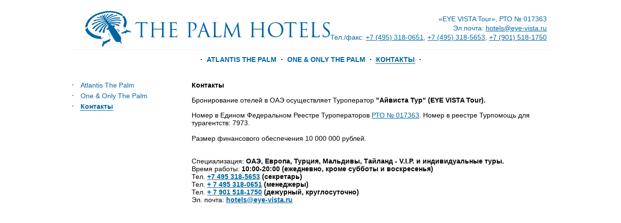

--- FILE ---
content_type: text/html; charset=UTF-8
request_url: https://palmdubaihotels.ru/kontakti
body_size: 4312
content:
<!DOCTYPE html>
<html>
<head>
<meta charset="utf-8" />
<meta name="viewport" content="width=device-width, initial-scale=1"><title>Контакты — Atlantis The Palm 5 Атлантис Дубай 5</title>
<meta name="keywords" content="Бронирование отелей  ОАЭ  Европа, Турция, Мальдивы, Тайланд - V.I.P. и индивидуальные туры Туроператор  Айвиста Тур EYE VISTA Tour" /><meta name="description" content="Бронирование отелей в ОАЭ осуществляет Туроператор &quot;Айвиста Тур&quot; (EYE VISTA Tour) Европа, Турция, Мальдивы, Тайланд - V.I.P. и индивидуальные туры." /><link href="/plugins/normalize/normalize.min.css" rel="stylesheet" />
<link href="/plugins/jquery/jquery.flybox/jquery.flybox.min.css" rel="stylesheet" /><link href="/plugins/jquery/jquery.ui/themes/redmond/jquery-ui.css" type="text/css" rel="stylesheet">
<link href="/plugins/jquery/jquery.ui.timepicker/jquery.ui.timepicker.min.css" rel="stylesheet" />
<link href="/modules/index/style/main/jquery-ui.css" rel="stylesheet" /><link href="/:index/stylesheet/hotels2/oneand.css" rel="stylesheet" />
<script src="/plugins/jquery/jquery.min.js"></script>
<script src="/plugins/jquery/jquery-migrate.min.js"></script>
<script src="/plugins/jquery/jquery.easing.min.js"></script>
<script src="/plugins/jquery/jquery.form.min.js"></script>
<script src="/plugins/jquery/jquery.scrollTo.min.js"></script>
<script src="/plugins/jquery/jquery.flybox/jquery.flybox.min.js"></script><script src="/plugins/jquery/jquery.slides.min.js"></script>
<script src="/plugins/jquery/jquery.ui/jquery-ui.min.js"></script>
<script src="/plugins/jquery/jquery.ui/i18n/jquery.ui.datepicker-ru.min.js"></script>
<script src="/plugins/jquery/jquery.ui.timepicker/jquery.ui.timepicker.min.js"></script>
<script src="/plugins/jquery/jquery.ui.timepicker/i18n/jquery.ui.timepicker-ru.min.js"></script>
<script src="/plugins/jquery/jquery.ui.touch-punch.min.js"></script>
<link href="http://hotel-booker.ru/styles/hotelform/main/loader-inner.css" type="text/css" rel="stylesheet" />
<link href="http://hotel-booker.ru/styles/hotelform/packs/golden/styles.css" type="text/css" rel="stylesheet" />
<script src="http://hotels-booker.ru/?module=page&amp;call=get&amp;file=main/loader.js" type="text/javascript"></script><script src="/:index/javascript/hotels2.js"></script>
</head>
<body itemscope itemtype="http://schema.org/WebPage" data-ajax="1" data-username="Anonymous" data-userid="2" data-root="/" data-path_plugins="/plugins/" data-path_style_generic="/modules/index/style/" data-ajax_preload="1" data-language="ru">
<div id="wrapper">
		<div id="header">
					<div id="logo">
				<a href="/"><img src="/store/local/styles/hotels2/packs/oneand/logo.png" alt="Atlantis The Palm 5 Атлантис Дубай 5" /></a>
			</div>
					
							<div id="phone"><p>«EYE VISTA Tour», РТО № 017363
<br/>Эл.почта: <a href="mailto:hotels@eye-vista.ru">hotels@eye-vista.ru</a>
<br>Тел./факс: <a href="tel:+74953180651">+7 (495) 318-0651</a>, <a href="tel:+74953185653">+7 (495) 318-5653</a>, <a href="tel:+79015181750">+7 (901) 518-1750</a></p></div>
					</div>
			<div id="top-menu">			<ul><li><a href="/">Atlantis The Palm</a></li><li><a href="/one_only_the_palm">One &amp; Only The Palm</a></li><li class="active"><a href="/kontakti">Контакты</a></li></ul>
				</div>
		<div id="top"></div>
	<div id="main">		<div id="menu">
				<ul>				<li><a href="/">Atlantis The Palm</a>
			</li>				<li><a href="/one_only_the_palm">One &amp; Only The Palm</a>
			</li>				<li class="active current"><a href="/kontakti">Контакты</a>
			</li>	</ul>
		</div>
		<div id="submenu">
					</div>
		<div id="center">
			<div id="breadcrumbs">
				<a href="/">Корень сайта</a> → <span class="breadcrumbs" itemprop="breadcrumb">	<span itemscope itemtype="http://data-vocabulary.org/Breadcrumb"><a href="/kontakti" class="active" itemprop="url"><span itemprop="title">Контакты</span></a></span>
</span>
			</div>
			<div id="content">
				<div id="text">	<div class="post"><p><strong>Контакты</strong></p>

<p>Бронирование отелей в ОАЭ осуществляет Туроператор <strong>"Айвиста Тур" (EYE VISTA Tour).</strong></p>

<p>Номер в Едином Федеральном Реестре Туроператоров&nbsp;<a href="https://www.russiatourism.ru/operators/show.php?id=109177">РТО № 017363</a>. Номер в реестре Турпомощь для турагентств: 7973.<br />
<br />
Размер финансового обеспечения 10&nbsp;000&nbsp;000 рублей.</p>

<p><br />
Специализация: <strong>ОАЭ, Европа, Турция, Мальдивы, Тайланд - V.I.P. и индивидуальные туры.</strong><br />
Время работы: <strong>10:00-20:00 (ежедневно, кроме субботы и воскресенья)</strong><br />
Тел. <strong><a href="tel:+74953185653">+7 495 318-5653</a> (секретарь)</strong><br />
Тел. <strong><a href="tel:+74953180651">+ 7 495 318-0651</a> (менеджеры)</strong><br />
Тел. <strong><a href="tel:+79015181750">+ 7 901 518-1750</a> (дежурный, круглосуточно)</strong><br />
Эл. почта: <strong><a href="mailto:hotels@eye-vista.ru">hotels</a><a href="mailto:hotels@eye-vista.ru">@eye-vista.ru</a></strong><br />
<br />
<iframe allowfullscreen="" frameborder="0" height="450" src="https://www.google.com/maps/embed?pb=!1m18!1m12!1m3!1d2251.553784777543!2d37.59121771606754!3d55.644576407801104!2m3!1f0!2f0!3f0!3m2!1i1024!2i768!4f13.1!3m3!1m2!1s0x414ab2d8c5e70697%3A0x46a9bb412010e8c!2z0JDQudCy0LjRgdGC0LAg0KLRg9GA!5e0!3m2!1sru!2sru!4v1469100561107" style="border:0" width="600"></iframe><br />
<span style="color:#0065a2;"><span style="font-size: 26px;"><strong><span style="font-size: 14px;">Как нас найти:</span></strong></span></span><span style="color: rgb(52, 79, 128); font-family: Tahoma; font-size: 10pt;">&nbsp;</span><span style="color: rgb(47, 47, 47); font-family: Tahoma; font-size: 10pt; text-align: justify;">Наш офис находится на пересечении Балаклавского проспекта и Азовской улицы. При движении из центра по Балаклавскому проспекту в сторону Варшавского шоссе, проехать (справа) "Конно-спортивный комплекс Битца"&nbsp;и (слева по<br />
ходу движения) "Тойота Центр Битца", повернуть под левую стрелку на перекрестке. Через 50 метров – лежачий полицейский, после него через 20 метров слева шлагбаум. Заезд в офисный центр. Пройти вдоль здания, войти и обратиться к охране.</span><br />
<span style="color:#0065a2;"><span style="font-size: 26px;"><strong><span style="font-size:14px;">Проезд на метро:</span></strong></span></span><span style="color: rgb(52, 79, 128); font-family: Tahoma; font-size: 10pt;">&nbsp;</span><span style="font-family: Tahoma; color: rgb(102, 0, 0); font-size: 10pt;"><span style="COLOR: rgb(47,47,47)">проезд до станции "Севастопольская", далее по Азовской улице вниз&nbsp; по направлению к Балаклавскому проспекту. Пройти Фитнес Центр "Кимберли Лэнд", справа по ходу забор, после него здание с серебристыми панелями, автобусная остановка, за ней, справа – вход на территорию. Время в пути 7-10 минут. Можно воспользоваться автобусом, выход на 2 остановке.</span></span></p>

<p style="TEXT-ALIGN: justify"><span style="FONT-FAMILY: Tahoma; COLOR: rgb(102,0,0); FONT-SIZE: 10pt"><span style="COLOR: rgb(47,47,47)"><span style="COLOR: rgb(47,47,47)">Проезд до станции "Чертановская", выход из последнего вагона, по подземному переходу направо, еще раз направо, далее пешком по улице параллельной Балаклавскому проспекту, 7-10 минут до перекрестка, на нем – направо, через 30 метров слева шлагбаум</span>.</span></span></p>
<!-- Yandex.Metrika informer -->

<p><a href="https://metrika.yandex.ru/stat/?id=31879076&amp;from=informer" rel="nofollow" target="_blank"><img alt="Яндекс.Метрика" onclick="try{Ya.Metrika.informer({i:this,id:31879076,lang:'ru'});return false}catch(e){}" src="https://informer.yandex.ru/informer/31879076/3_0_FFFFFFFF_FFFFFFFF_0_pageviews" style="width:88px; height:31px; border:0;" title="Яндекс.Метрика: данные за сегодня (просмотры, визиты и уникальные посетители)" /></a> <!-- /Yandex.Metrika informer --> <!-- Yandex.Metrika counter --> <script type="text/javascript">
    (function (d, w, c) {
        (w[c] = w[c] || []).push(function() {
            try {
                w.yaCounter31879076 = new Ya.Metrika({
                    id:31879076,
                    clickmap:true,
                    trackLinks:true,
                    accurateTrackBounce:true,
                    webvisor:true,
                    trackHash:true
                });
            } catch(e) { }
        });

        var n = d.getElementsByTagName("script")[0],
            s = d.createElement("script"),
            f = function () { n.parentNode.insertBefore(s, n); };
        s.type = "text/javascript";
        s.async = true;
        s.src = "https://mc.yandex.ru/metrika/watch.js";

        if (w.opera == "[object Opera]") {
            d.addEventListener("DOMContentLoaded", f, false);
        } else { f(); }
    })(document, window, "yandex_metrika_callbacks");
</script> <noscript><div><img src="https://mc.yandex.ru/watch/31879076" style="position:absolute; left:-9999px;" alt="" /></div></noscript> <!-- /Yandex.Metrika counter --></p>
</div><div class="clear"></div>
</div>
			</div>
		</div>
	</div>
	<div id="footer-place"></div>
</div>
<div id="footer">
	<div id="footer-content">
			<ul id="counters">		<li><!-- Yandex.Metrika counter -->
<script type="text/javascript" >
    (function (d, w, c) {
        (w[c] = w[c] || []).push(function() {
            try {
                w.yaCounter31879076 = new Ya.Metrika({
                    id:31879076,
                    clickmap:true,
                    trackLinks:true,
                    accurateTrackBounce:true,
                    webvisor:true,
                    trackHash:true
                });
            } catch(e) { }
        });

        var n = d.getElementsByTagName("script")[0],
            s = d.createElement("script"),
            f = function () { n.parentNode.insertBefore(s, n); };
        s.type = "text/javascript";
        s.async = true;
        s.src = "https://mc.yandex.ru/metrika/watch.js";

        if (w.opera == "[object Opera]") {
            d.addEventListener("DOMContentLoaded", f, false);
        } else { f(); }
    })(document, window, "yandex_metrika_callbacks");
</script>
<noscript><div><img src="https://mc.yandex.ru/watch/31879076" style="position:absolute; left:-9999px;" alt="" /></div></noscript>
<!-- /Yandex.Metrika counter --></li>
	</ul>
					<div id="bottom-text">
				<p>Информационный сайт разработан «Айвиста Тур», РТО № 017363 для представления отелей Дубая, расположенных на Пальме (The Palm) в интернет пространстве России и СНГ и не является официальным сайтом отелей.</p>
<br/>Телефон/факс: +7 (495) 318-0651, +7 (495) 318-5653, +7 (901) 518-1750<br/>Электронная почта: <a href="mailto:hotels@eye-vista.ru">hotels@eye-vista.ru</a></p>
<p>Тексты и фотографии получены из источников, предоставленных отделом менеджмента отелей The Palm.			</div>
							<div id="copyrights">
				EYE VISTA Tour, 2024			</div>
			</div>
</div>
<a id="menubutton"></a>
</body>
</html>

--- FILE ---
content_type: text/css
request_url: https://palmdubaihotels.ru/plugins/jquery/jquery.flybox/jquery.flybox.min.css
body_size: 831
content:
#flybox-loading{position:fixed;top:50%;left:50%;width:40px;height:40px;margin-top:-20px;margin-left:-20px;cursor:pointer;z-index:1104;display:none;background:url('fancybox.png');border-radius:6px}#flybox-overlay{position:absolute;top:0;left:0;width:100%;z-index:1100;display:none}#flybox-tmp{padding:0;margin:0;border:0;overflow:auto;display:none}#flybox-wrap{position:absolute;top:0;left:0;padding:20px;z-index:1101;outline:0;display:none}#flybox-outer{position:relative;width:100%;height:100%;background:#fff;box-shadow:0 0 20px rgba(0,0,0,0.5)}#flybox-content{width:0;height:0;padding:0;outline:0;position:relative;overflow:hidden;z-index:1102;border:0 solid #fff}#flybox-hide-sel-frame{position:absolute;top:0;left:0;width:100%;height:100%;background:transparent;z-index:1101}#flybox-close{position:absolute;top:-15px;right:-15px;width:30px;height:30px;background:transparent url('fancybox.png') -40px 0;cursor:pointer;z-index:1103;display:none}#flybox-error{color:#444;font:normal 12px/20px Arial;padding:14px;margin:0}#flybox-img{width:100%;height:100%;padding:0;margin:0;border:0;outline:0;line-height:0;vertical-align:top}#flybox-frame{width:100%;height:100%;border:0;display:block}#flybox-left,#flybox-right{position:absolute;bottom:0;height:100%;width:35%;cursor:pointer;z-index:1102;display:none}#flybox-left{left:0}#flybox-right{right:0}#flybox-left>span,#flybox-right>span{position:absolute;top:50%;left:-9999px;width:30px;height:30px;margin-top:-15px;cursor:pointer;z-index:1102;display:block}#flybox-left>span{background-image:url('fancybox.png');background-position:-40px -30px}#flybox-right>span{background-image:url('fancybox.png');background-position:-40px -60px}#flybox-left:hover span{left:20px}#flybox-right:hover span{left:auto;right:20px}#flybox-title{font-family:Helvetica;font-size:12px;z-index:1102}.flybox-title-inside{padding-bottom:10px;text-align:center;color:#333;background:#fff;position:relative}.flybox-title-outside{padding-top:10px;color:#fff}.flybox-title-over{position:absolute;bottom:0;left:0;color:#FFF;text-align:left}#flybox-title-over{padding:10px;background:rgba(0,0,0,0.64);display:block}.flybox-title-float{position:absolute;left:0;bottom:-20px;height:32px}#flybox-title-float{margin-top:2px;padding:0 9px;background:#171717;border:2px solid #fff!important;line-height:20px;border-radius:20px;color:#fff;font-weight:bold;text-align:center;box-shadow:0 3px 3px rgba(0,0,0,0.5)}#flybox-content,#flybox-wrap{-webkit-box-sizing:content-box;box-sizing:content-box}#flybox-overlay{position:fixed;bottom:0;right:0;height:auto!important}

--- FILE ---
content_type: text/css
request_url: https://palmdubaihotels.ru/modules/index/style/main/jquery-ui.css
body_size: 475
content:
/* Slider style */
div.ui-slider {
	position: relative;
	text-align: left;
	border: 0 none;
	background: transparent;
	box-shadow: none;
	height: 20px;
	margin: 0px 9px;
}
div.ui-slider:before {
	content: " ";
	display: block;
	position: absolute;
	top: 6px;
	bottom: 6px;
	left: 0;
	right: 0;
	background: #fff;
	border: 1px solid #ccc;
	border-radius: 4px;
	box-shadow: 0px 1px 0px rgba(0,0,0,0.1) inset;
}
div.ui-slider .ui-slider-range {
	background: #5dd0f6;
	box-shadow: 0 1px 0px #5b97bb inset;
	border-radius: 4px;
	border: 1px solid #ccc;
	display: block;
	position: absolute;
	top: 6px;
	bottom: 6px;
	height: auto;
}
div.ui-slider .ui-slider-handle {
	cursor: pointer;
	display: block;
	outline: none;
	position: absolute;
	z-index: 2;
	top: 1px;
	border: 1px solid #ccc;
	height: 16px;
	width: 16px;
	margin-left: -9px;
	border-radius: 9px;
	background: #f5f5f5;
	box-shadow: -1px 1px 2px rgba(0, 0, 0, 0.1);
}
div.ui-slider .ui-slider-handle:before {
	content: " ";
	display: block;
	position: relative;
	left: 3px;
	top: 3px;
	width: 8px;
	height: 8px;
	border: 1px solid #eee;
	border-radius: 5px;
}

/* Timepicker */
.ui-timepicker-div dl {
	line-height: 20px;
}
.ui-timepicker-div dl dd {
	margin-top: 0;
	margin-bottom: 2px;
}

--- FILE ---
content_type: text/css;charset=utf-8
request_url: https://palmdubaihotels.ru/:index/stylesheet/hotels2/oneand.css
body_size: 5821
content:
* {
	margin: 0px;
	padding: 0px;
	background-position: left top;
	background-repeat: repeat;
}
ul, ol {
	padding-left: 30px;
}
table {
	margin: auto;
	border-collapse: collapse;
}
html, body {
	height: 100%;
	width: 100%;
}
body {
	text-align: left;
	background: #fff;
	color: #000;
	font-size: 12px;
	font-family: sans-serif;
}
textarea, select, input {
	border: 0px none;
	color: #000;
	margin: 2px;
}
textarea {
	vertical-align: top;
}
textarea, select, input[type="text"], input[type="tel"], input[type="number"], input[type="password"], input[type="submit"], input[type="button"] {
	background: #fff;
	border: 1px solid #aaa;
}
p {
	margin-bottom: 15px;
	margin-left: auto;
	margin-right: auto;
}
hr {
	background: none;
	height: 0px;
	border: 0px none;
	border-bottom: 1px solid #9ea0a2;
	margin: 4px 5px;
}
h1, h2, h3, h4 {
	text-align: inherit;
	font-weight: bold;
}
h1 {
	font-size: 16px;
}
h2 {
	font-size: 15px;
}
h3 {
	font-size: 14px;
}
h4 {
	font-size: 12px;
}
a {
	color: #002565;
	text-decoration: underline;
}
a:hover {
	color: #004777;
}
th {
	font-weight: bold;
}

.width-fixed {
	margin-left: auto;
	margin-right: auto;
}
.width-full {
	margin-left: 0px;
	margin-right: 0px;
	width: auto;
}
.center {
	width: auto;
	text-align: center;
}
.mono {
	width: auto;
	text-align: left;
	white-space: pre;
	font-family: 'Liberation Mono', 'DejaVu Sans Mono', 'Monospace', 'Vera Sans Mono', monospace;
}
.nowrap {
	white-space: nowrap;
}
.clear {
	clear: both;
}
.clearfix:before, .clearfix:after {
	content: " ";
	display: table;
}
.clearfix:after {
	clear: both;
}

body {
	text-align: center;
}
input[type='button'], input[type='submit'] {
	padding: 1px 5px;
}
input.field {
	width: 200px;
}
input.field.interval {
	width: 70px;
}
input.image {
	border: 0px none;
	padding: 0px;
}
.form {
	display: inline-block;
}
p.row {
	min-height: 20px;
}
p.row, table.row {
	margin-bottom: 0px;
	padding-bottom: 5px;
	width: auto;
}
table.row {
	margin-bottom: 5px;
}
table.row tr td, table.row tr th {
	padding: 0px 5px;
}
p.row.field, p.row.row-submit, p.row.row-comment {
	padding-left: 200px;
}
p.row span.row-name {
	display: inline-block;
	margin-left: -200px;
	width: 200px;
	text-align: right;
}
p.row.field.field_inline_start {
	display: inline-block;
}
p.row.field.field_inline {
	display: inline-block;
	padding-left: 10px;
}
p.row.field.field_inline span.row-name {
	margin: 0px;
	width: auto;
}
.in_popup, #popup-content .not_in_popup {
	display: none;
}
#popup-content .in_popup {
	display: block;
}
.title, h1 {
	font-size: 21px;
	margin-bottom: 12px;
}

.message_error, .message_warning, .message_success, .message_notice {
	font-weight: bold;
	text-align: left;
}
.message_error.center, .message_warning.center, .message_success.center, .message_notice.center {
	text-align: center;
}
.message_error {
	color: #a00;
}
.message_warning {
	color: #aa0;
}
.message_success {
	color: #0a0;
}
.message_notice {
	color: #00a;
}
div.editor {
	width: auto;
	text-align: left;
}
#wrapper {
	height: auto;
	min-height: 100%;
}
#header, #footer, #wrapper {
	position: relative;
	text-align: center;
	width: auto;
}
#main {
	text-align: left;
}
.tree {
	line-height: 20px;
	padding-left: 30px;
}
.tree ul {
	display: block;
	list-style: none;
	padding: 0px;
	background: url('/modules/index/style/main/../images/tree-line.gif') 2px 0px repeat-y;
}
.tree li {
	display: block;
	padding-left: 15px;
	background: url('/modules/index/style/main/../images/tree-element.gif') 2px 9px no-repeat;
}
.tree li.cat {
	background: url('/modules/index/style/main/../images/tree-cat.gif') 0px 5px no-repeat;
}
.tree li.cat.closed {
	background: url('/modules/index/style/main/../images/tree-cat-closed.gif') 0px 5px no-repeat;
}
li.cat.closed ul {
	display: none; 
}
.tree li a {
	text-decoration: none;
}
.tree li a:hover {
	text-decoration: underline;
}
.tree li.active a {
	text-decoration: underline;
}

.readmore, .backlink {
	margin-top: 10px;
}

span.datetime, .author {
	font-weight: bold;
	display: inline-block;
	margin-right: 20px;
}
.datetime > span, .author > span {
	font-weight: normal;
}

.hidden {
	display: none;
}

.icon {
	height: 16px;
	width: 16px;
}
.icon.icon_big {
	height: 22px;
	width: 22px;
}

.i-facebook-like, .i-twitter-follow {
	border: none;
	overflow: hidden;
	background: transparent;
}
.i-twitter-follow {
	width: 180px;
	height: 20px;
}
.i-facebook-like {
	width: 160px;
}
.i-facebook-like .i-style-standard-faces {
	height: 80px;
}
.i-facebook-like .i-style-standard-nofaces {
	height: 35px;
}
.i-facebook-like .i-style-button_count-faces,
.i-facebook-like .i-style-button_count-nofaces {
	height: 21px;
}
.i-facebook-like .i-style-box_count-faces,
.i-facebook-like .i-style-box_count-nofaces {
	height: 90px;
}

.gallery .c_header {
	margin-bottom: 10px;
}
.gallery .c_thumbnails {
	margin-top: 10px;
}
.gallery .c_header .c_name, .gallery .c_header .c_description {
	text-align: center;
	width: auto;
	margin-bottom: 5px;
}
.gallery .c_header .c_name {
	font-weight: bold;
	font-size: 15px;
}
.gallery .backlink {
	text-align: center;
}
.gallery .block a img {
	display: block;
}
.gallery .page {
	margin: 0px;
	width: auto;
	text-align: center;
	position: relative;
	padding: 0px 75px;
}
.gallery .page .c_image {
	width: 500px;
	margin-left: auto;
	margin-right: auto;
	margin-bottom: 5px;
	min-height: 65px;
}
.gallery .page .c_content {
	width: auto;
	margin: 5px auto;
	min-height: 65px;
}
.gallery .page .go_previous, .gallery .page .go_next {
	position: absolute;
	top: 40px;
}
.gallery .page .go_previous {
	left: 50px;
}
.gallery .page .go_next {
	right: 50px;
}
.gallery .page .c_name {
	font-weight: bold;
	font-size: 15px;
}
.gallery .page .c_exif_row span {
	font-weight: bold;
}
.gallery .textthumb {
	display: block;
	width: 150px;
	height: 60px;
	padding-top: 40px;
	text-align: center;
}
.gallery .block .textthumb img {
	display: inline-block;
}
.field_sheet-values { display: none; }
.field_sheet-values span.field_sheet_result_name { color: #777777; }
.field_sheet-values span.field_sheet_result_value { color: black; }

.field_sheet_table td, .field_sheet_table th { border: 1px solid black; padding: 3px; }

.field_sheet_table_content { display: none; }

.field_sheet_container { margin: 5px 10px 10px 10px; }
.field_sheet_container table { margin: 0px; border-right: 1px solid black; border-bottom: 1px solid black; text-align: center; }
.field_sheet_container table td, .field_sheet_container table th { border-left: 1px solid black; border-top: 1px solid black; padding: 2px; font-size: 10px; }
.field_sheet_container table th { background: #cccccc; }
.field_sheet_container table td { white-space: nowrap; background: white; cursor: pointer; }
.field_sheet_container table td:hover { background: #ffffaa; }
.field_sheet_container table td.empty, .field_sheet_container table td.empty:hover { background: white; cursor: default; }


.table table th {
	padding: 0 3px;
	border: 1px solid #999;
	font-weight: bold;
	background-color: #999;
	text-align: center;
	color: #fff;
}
.table table td {
	padding: 0 3px;
	border: 1px solid #999;
}
ul.filelist {
	list-style: none;
	padding-left: 0px;
}
.search_advanced {
	border: 1px solid #9ea0a2;
	margin-bottom: 10px;
	padding: 5px;
}
.field-variant {
	white-space: nowrap;
	margin-right: 5px;
}

ul.fields {
	list-style: none;
	padding-left: 0px;
}
ul.fields > li {
	margin-top: 10px;
}
ul.fields > li > span {
	font-weight: bold;
}
ul.field-errors {
	list-style: none;
	padding: 0px;
}
span.captcha-simple img {
	display: inline-block;
	vertical-align: middle;
	margin-left: 2px;
}
span.captcha-simple input.field {
	width: 80px;
	display: inline-block;
	vertical-align: middle;
}
.userlist .c_row .c_head {
	padding-bottom: 10px;
}
.userlist .c_row .c_head span {
	font-weight: bold;
}
.content-inner > h2 {
	margin-bottom: 15px;
}
.breadcrumbs a.active, .breadcrumbs a.active:hover {
	color: #000;
	font-weight: bold;
	text-decoration: none;
}
.messageboard form {
	display: inline;
}

/*  */
.security_check { display: block; height: 0; padding: 0; margin: 0; overflow: hidden; }


.polls .c_description {
	font-size: 1.2em;
	font-weight: bold;
}
.polls .c_form input[type='submit'] {
	margin-top: 10px;
}
.polls .c_text {
	margin-top: 15px;
}
.polls .c_results {
	width: 70%;
	padding: 4px;
}
.polls .c_results > div {
	margin-top: 5px;
	padding: 4px 0px;
}
.polls .c_results > div:first-child {
	margin-top: 0px;
}
.polls .c_results > div .c_name {
	display: block;
	padding: 0px 0px 2px 1px;
}
.polls .c_results > div .c_percent {
	display: block;
	float: right;
	width: 50px;
	font-weight: bold;
	line-height: 20px;
}

.polls .c_results > div .c_meter {
	display: block;
	position: relative;
	height: 20px;
	background: #555;
	color: #fff;
	box-shadow: 1px 1px 4px #000;
	margin-right: 60px;
}
.polls .c_results > div .c_meter .c_bar {
	display: block;
	position: absolute;
	left: 0px;
	top: 0px;
	bottom: 0px;
	background-color: #59a;
}
.polls .c_results > div .c_meter .c_votes {
	text-align: center;
	display: block;
	position: absolute;
	left: 0px;
	top: 0px;
	bottom: 0px;
	right: 0px; 
	line-height: 20px;
	text-shadow: 1px 1px 4px #000;
}

#counters {
	list-style: none;
	padding: 0px;
}
#counters li {
	display: inline-block;
	vertical-align: middle;
	padding-right: 10px;
}
ul.navigate-inner-images {
	list-style: none;
	padding-left: 0px;
}
ul.navigate-inner-images li {
	padding-left: 20px;
	display: table-cell;
	vertical-align: middle;
}
ul.navigate-inner-images li:first-child {
	padding-left: 0px;
}
#admin-actions {
	position: absolute;
	top: 5px;
	right: 5px;
	text-align: right;
} 

.userpage .c_row .c_head, .userpage > ul {
	padding-bottom: 10px;
}
.userpage .c_row .c_head span {
	font-weight: bold;
}
.news .c_head { margin-bottom: 5px; }
.news .c_image { display: block; float: left; margin-right: 15px; margin-bottom: 15px; }
.news .c_text { margin-top: 10px; }
.news .block .c_image { margin: 0 0 5px 0; float: none; }

#popup-content .news { overflow: hidden; }
#popup-content .news .page { margin-right: -15px; }
#popup-content .news .page > * { margin-right: 15px; }
#popup-content .news .page .c_image { min-width: 250px; }


.pagination {
	margin: 10px 0px;
}
.pagination a {
	padding: 0 2px;
	margin-left: 4px;
}
.pagination .active {
	font-weight: bold;
}
.guestbook .c_head {
	display: none;
} 

.order_control .blockrow .c_num {
	width: 100px;
	display: block;
	float: left;
	font-size: 20px;
}
.order_control .blockrow .c_status {
	display: block;
	float: right;
	font-size: 15px;
	line-height: 25px;
	width: 300px;
	padding-right: 50px;
}
.order_control .blockrow .c_actions {
	display: block;
	float: right;
	width: 150px;
	text-align: right;
}
.order_control .blockrow .c_text, .order_control .blockrow .c_variants {
	display: none;
	margin-top: 10px;
	border: 1px #9ea0a2 dotted;
}
.order_control .blockrow.open .c_actions {
	display: none;
}
.order_control .blockrow.open .c_text, .order_control .blockrow.open .c_variants {
	display: block;
	border: 0px none;
}
.order_control .blockrow .c_text {
	padding: 5px;
}
.order_control .blockrow .c_text table {
	margin-right: auto;
	margin-left: 0px;
}
.order_control .blockrow .c_text table td {
	padding: 5px;
}
.order_control .blockrow .c_text .c_pay_type {
	margin-bottom: 10px;
}
.order_control .blockrow .c_text .c_pay_type ul {
	margin-bottom: 10px;
}


.block {
	display: inline-block;
	width: 150px;
	margin: 4px;
	padding: 4px;
	text-align: center;
	vertical-align: top;
}
.blockrow {
	display: block;
	margin-bottom: 20px;
	padding: 4px;
	width: auto;
}
.block, .blockrow {
	background: #eee;
	border: 1px solid #9ea0a2;
}
.block.active, .blockrow.active {
	background: #ec8;
}

.blockrow .b_image {
	display: block;
	float: left;
	margin-right: 10px;
	width: 120px;
}
.blockrow .b_name {
	margin-bottom: 10px;
}
.blockrow .b_name, .blockrow .b_name a {
	font-weight: bold;
	font-size: 15px;
}

body, input, textarea, select, td, th { font-size: 14px; font-family: 'Tahoma', 'Arial', 'Verdana'; }

td, th, .currency-switcher { font-size: 12px; }

body { background: white; color: black; overflow-y: scroll; }

a { text-decoration: underline; }

a:hover { text-decoration: none; }

.title, h1 { font-weight: normal; font-size: 25px; margin: 0 0 20px 0; }

div.backlink a { text-decoration: none; border-bottom-width: 1px; border-bottom-style: solid; }

div.backlink a:hover { border-bottom-width: 0; }

#wrapper, #footer { width: 990px; margin: 0 auto; position: relative; }

#footer-place { height: 215px; clear: both; }

#footer { font-size: 12px; height: 215px; margin-top: -215px; color: white; }

#footer-content { height: 215px; width: auto; margin: 0 auto; position: relative; }

#footer a { color: white; display: inline-block; }

#counters { display: block; position: absolute; left: 45px; top: 139px; }

#bottom-text { position: absolute; top: 56px; left: 269px; right: 25px; text-align: left; }

#copyrights { position: absolute; bottom: 0; width: 100%; line-height: 20px; }

#header { height: 102px; position: relative; }

.top-images-all { overflow: hidden; height: 424px; }

#logo { position: absolute; top: 18px; left: 44px; }

#name { position: absolute; top: 40px; left: 190px; font-size: 17px; }

#phone { position: absolute; top: 30px; right: 18px; font-size: 14px; line-height: 1.4; text-align: right; }
#phone p:last-child { margin-bottom: 0; }
#phone a { display: inline-block; }

#main { padding-bottom: 50px; overflow: hidden; width: 100%; }

#breadcrumbs { display: none; padding: 5px 0 20px 0; }

#center { padding: 25px 5px 5px 30px; float: right; width: 735px; }

#menu, #submenu { width: 220px; text-align: left; float: left; font-size: 14px; }
#menu > ul, #submenu > ul { display: block; list-style: none; padding: 25px 5px 20px 10px; width: auto; }
#menu > ul > li, #submenu > ul > li { padding: 0 0 5px 20px; line-height: 17px; }
#menu > ul > li ul, #submenu > ul > li ul { padding: 2px 0; list-style: none; }
#menu > ul > li ul li, #submenu > ul > li ul li { padding: 3px 0 4px 12px; line-height: 15px; }
#menu > ul li.active > a, #submenu > ul li.active > a { font-weight: bold; }

#language-menu { position: absolute; right: 10px; bottom: 6px; }
#language-menu ul { list-style: none; text-transform: uppercase; padding: 0; margin: 0; display: block; }
#language-menu ul li { display: inline-block; padding: 0; margin: 0 0 0 3px; }
#language-menu ul li img { box-shadow: 0 0 2px rgba(0, 0, 0, 0.5); -webkit-transition: all 0.2s ease-in-out; -moz-transition: all 0.2s ease-in-out; transition: all 0.2s ease-in-out; }
#language-menu ul li a:hover img { box-shadow: 0 0 2px rgba(0, 0, 0, 0.7); opacity: 0.8; }

#top-menu { border-top: 1px solid #f2f2f2; line-height: 20px; padding: 10px 0; text-align: left; font-weight: bold; }
#top-menu ul { list-style: none; text-transform: uppercase; padding: 0; display: block; text-align: center; }
#top-menu ul li { white-space: nowrap; display: inline-block; padding: 0 10px; }
#top-menu ul li:after { content: '·'; width: 20px; display: inline-block; margin-right: -20px; }
#top-menu ul li:before { content: '·'; width: 20px; display: inline-block; margin-left: -20px; }
#top-menu ul li:nth-child(2):last-child { margin-left: 100px; }

#menu ul li a, #top-menu ul li a, #submenu ul li a, .pagination a { text-decoration: none; padding: 0 1px; -webkit-transition: all 0.2s ease-in-out; -moz-transition: all 0.2s ease-in-out; transition: all 0.2s ease-in-out; }
#menu ul li a:hover, #menu ul li a.active, #top-menu ul li a:hover, #top-menu ul li a.active, #submenu ul li a:hover, #submenu ul li a.active, .pagination a:hover, .pagination a.active, #menu ul li.active > a, #top-menu ul li.active > a, #submenu ul li.active > a, .pagination.active > a { border-bottom-width: 1px; border-bottom-style: solid; }

#top > div { padding: 5px 0; }
#top-menu + #top > div { padding-top: 0; }

.block, .blockrow { background-color: transparent; }

.blockrow:last-child { margin-bottom: 0; }


#hotelform { width: auto; margin: 0px 0px 20px 0px; background: none repeat scroll 0 0 white; /*  */ }

#hotelform .hotelform .head, #hotelform .hotelform .head ul { width: auto; margin-left: 0px; margin-right: 0px; }

.hotelform .head ul li.info-country, .hotelform .head ul li.info-city { display: none; }

.hotelform .c_head { display: none; }

#hotelform .step0 { text-align: left; }
#hotelform .step0 .rows { text-align: left; padding-left: 0px; margin-left: 0px; }
#hotelform .step0 .rows .row { padding-left: 170px; }
#hotelform .step0 .rows .row .row-name { text-align: left; width: 170px; margin-left: -170px; }


textarea, select, input[type="text"], input[type="tel"], input[type="number"], input[type="password"], input[type="submit"], input[type="button"] { padding: 2px 1px; }

input.date { width: 100px; background: white url('/plugins/oxygen/16x16/actions/view-calendar-day.png') 85px center no-repeat; }

input.time { width: 100px; background: white url('/plugins/oxygen/16x16/actions/chronometer.png') 85px center no-repeat; }

input.email { background: white url('/plugins/oxygen/16x16/actions/mail.png') 184px center no-repeat; }

input.telephone { background: white url('/plugins/oxygen/16x16/devices/phone.png') 186px center no-repeat; }

input.url { background: white url('/plugins/oxygen/16x16/actions/network.png') 184px center no-repeat; }

input.number { width: 100px; }

.row.field > textarea { width: 200px; }

input.time, input.date, input.datetime { position: relative; z-index: 5; }

input.field.slider { width: 60px; }

.field-slider { display: inline-block; width: 136px; margin: 2px; vertical-align: top; height: 20px; }

.field-range { display: inline-block; margin: 2px; vertical-align: top; height: 20px; width: 200px; }


.news .datetime { font-weight: normal; float: right; padding: 1px 2px 1px 4px; margin: 0 0 0 4px; }
.news .pagination + .blocklist { margin-top: 0; }
.news .blocklist + .pagination { margin-top: 24px; }
.news .blocklist { margin: -10px; font-size: 0; }
.news .blocklist .block { width: 272px; width: calc(50% - 20px); margin: 10px; box-sizing: border-box; }
.news .blocklist .block.block-wide { width: 600px; width: calc(100% - 20px); display: block; }
.news .blockrow { margin-bottom: 10px; }
.news .blockrow:last-child { margin-bottom: 0; }
.news .blocklist .block, .news .blockrow { font-size: 12px; text-align: left; min-height: 35px; box-shadow: 0px 0px 8px rgba(0, 0, 0, 0.2); padding: 1px 3px; border-radius: 3px; position: relative; }
.news .blocklist .block h3, .news .blockrow h3 { padding-bottom: 5px; }
.news .blocklist .block > a.c_image, .news .blockrow > a.c_image { float: left; display: block; margin: 2px 4px 2px 0; }
.news .blocklist .block > a.c_image img, .news .blockrow > a.c_image img { display: block; }
.news .blocklist .block > div.c_main, .news .blockrow > div.c_main { padding: 0 0px; padding-bottom: 16px; }
.news .blocklist .block > div.c_main .datetime, .news .blockrow > div.c_main .datetime { margin-right: -3px; font-size: 10px; }
.news .blocklist .block > div.c_main > .c_short > p:last-child, .news .blockrow > div.c_main > .c_short > p:last-child { margin-bottom: 0; }
.news .blocklist .block .readmore, .news .blockrow .readmore { font-style: italic; position: absolute; bottom: 2px; right: 2px; }
.news .blocklist .block .readmore a, .news .blockrow .readmore a { text-decoration: none; }
.news .blocklist .block .readmore a:hover, .news .blockrow .readmore a:hover { text-decoration: underline; }
.news .blocklist .block .readfull, .news .blockrow .readfull { position: absolute; display: block; left: 0; right: 0; top: 0; bottom: 0; }
.news .page .c_description { font-size: 18px; }


/*  */


/*  */
.form.spo > form > p.row:first-child { padding-left: 0; }
.form.spo > form > p.row:first-child .row-name { display: none; }


.split { display: table; width: 100%; }
.split > * { display: table-cell; vertical-align: top; }
.split .w70 { width: 67%; padding-right: 3%; }
.split .w30 { width: 30%; }
.split .content-inner { padding-bottom: 15px; }
.split .content-inner > h2 { margin-bottom: 8px; }
.split .content-inner:last-child { padding-bottom: 0; }


.currency-row { display: none; }

.currency-name { display: inline-block; width: 40px; }

.currency-value { display: inline-block; }

.currency-date { font-size: 12px; font-weight: normal; }

.currency-switcher { text-align: right; margin: -5px 0 3px 0; height: 17px; line-height: 15px; }
.currency-switcher > span { margin-right: 10px; }
.currency-switcher > span:before { content: 'Стоимость в выбранной валюте указана на дату: '; }
.currency-switcher ul { display: inline-block; list-style: none; padding: 0; }
.currency-switcher ul li { text-align: center; cursor: pointer; padding: 0 4px; display: inline-block; margin-left: 5px; min-width: 24px; }
.currency-switcher ul li.active { font-weight: bold; border: 1px solid; border-radius: 5px; }

.currency-switcher.language-en > span:before { content: 'The price in selected currency is valid on '; }


.field_sheet_extra { display: none; }


div.top-images-all {
  display: none;
}

#submenu, #menubutton {
  display: none;
}
@media (max-width: 1020px) {
  #wrapper, #footer {
    max-width: 990px;
    width: auto;
    min-width: 320px;
  }
  #menu, #submenu, #center {
    float: none;
    width: auto;
    padding: 7px;
  }
  #top-menu ul {  
    max-width: calc(100% - 10px);
  }
  div#content, div#text {
    border-left: 0px none;
    border-right: 0px none;
  }
  div#wrapper {
    background-image: none;
  }
  div#bottom-text {
    position: static;
    padding: 25px;
    width: auto;
  }
  div#footer-content {
    height: auto;
    width: auto;
    background-image: none;
  }
  div#footer {
    margin-top: 0;
  }
  div#footer, div#footer-place {
    height: auto;
  }
  #menu ul, #submenu ul {
    padding: 5px 0;
  }
  
  div#name {
    display: none;
  }
  #top, .top-images-all {
    /*display: none;*/
    height: auto;
  }

  body #menu, #submenu {
    text-align: center;
  }
  body #menu li, #submenu li {
    display: inline-block;
  }
  body #menu ul ul {
    display: none;
  }
  #submenu {
    display: block;
  }
  body #content img, body #content iframe, body #content object {
    max-width: 100%;
  }

  #counters {
    display: none;
  }
}

@media (max-width: 750px) {
  #content p > img:first-child {
    clear: both;
  }
  div#header {
    padding-bottom: 60px;
  }
  div#phone {
    top: auto;
    bottom: 5px;
  }
  body #logo, #phone {
    left: 0;
    right: 0;
    text-align: center;
  }
  body #logo {
    top: 8px;
  }
  #logo img {
    max-width: calc(100vw - 100px)
  }

  #admin-actions {
    display: none;
  }
  #menubutton {
    display: block;
    position: absolute;
    top: 0;
    right: 0;
    padding: 5px;
    cursor: pointer;
    text-decoration: none;
    font-size: 30px;
  }
  #menubutton:after {
    content: '☰';
    display: block;
  }
  body.show-globalmenu #menubutton:after {
    content: '✕';
  }
  #menu, #submenu {
    display: none;
  }
  body.show-globalmenu div#header {
    padding-bottom: 0;
    margin-bottom: -10px;
  }
  body.show-globalmenu #top {
    visibility: hidden;
    height: 0;
  }
  body.show-globalmenu #phone {
    display: none;
  }
  body.show-globalmenu #menu, body.show-globalmenu #submenu {
    display: block;
  }
  body.show-globalmenu #top-menu, body.show-globalmenu #main {
    position: relative;
  }

  .currency-switcher {
    text-align: left;
  }
  #content table {
    display: block;
    overflow-x: auto;
    max-width: 100%;
    border: 0px none;
  }
  p.row, p.row.field, p.row.field.field_inline {
    padding-left: 0;
  }
  p.row > span.row-name, p.row.field.field_inline > span.row-name {
    display: inline;
    margin-left: 0;
  }
  p.row.field.field_inline_start {
    display: block;
  }
  p.row.row-comment {
    padding-left: 0;
  }
  input[type="submit"] {
    padding: 5px 10px;
  }
}
@media (max-width: 500px) {
  p.row, p.row.field, p.row.field.field_inline {
    padding-left: 10px;
  }
  p.row > span.row-name, p.row.field.field_inline > span.row-name {
    display: block;
    width: auto;
    text-align: left;
    margin-left: -10px;
  }
  p.row.row-submit {
    padding-left: 0;
  }
  .currency-switcher {
    height: 34px;
    margin-top: 0;
  }
  select {
    max-width: calc(100vw - 50px);
  }
}

body { background: white; }

a, .title, h1 { color: #0065a2; }

a:hover { color: #d1b074; }

#header { height: 102px; color: #0065a2; }

#logo { top: 18px; left: 30px; }

#name { top: 40px; left: 190px; }

#phone { top: 30px; right: 8px; }

#footer { background: #0065a2; margin-top: -200px; width: auto; }


#footer, #footer-place, #footer-content { height: 200px; }

#counters { top: 124px; left: 32px; }


#breadcrumbs { color: #0065a2; }

#breadcrumbs a.active { color: #505050; }

#top-menu { border-color: #f2f2f2; }

#menu > ul { padding-left: 0px; }
#menu > ul > li { background: url('/store/local/styles/hotels2/packs/oneand/menu-li-bg.png') 4px 6px no-repeat; }
#menu > ul > li > ul li { background: url('/store/local/styles/hotels2/packs/oneand/menu-li-li-bg.png') left center no-repeat; }

#hotelform .hotelform .title, #hotelform .hotelform.step3 strong, #hotelform .hotelform .strong, #hotelform .hotelform .c_select, #hotelform .hotelform ul.rooms li .c_name, #hotelform .hotelform ul.rooms li .c_priceblock, #hotelform .hotelform .hotels li .c_name, #hotelform .hotelform .hotels li .c_data, #hotelform .hotelform .head, #hotelform .hotelform .head-sub, #hotelform .hotelform .c_head .c_name, #hotelform .hotelform_errors .c_head, #hotelform #currency, #hotelform .hotelform .message_success, #hotelform .hotelform a.nextlink, #hotelform .hotelform ul.rooms li .c_extra a, #hotelform .scroll-to, #hotelform .show-descriptions, #hotelform .hotelform a.nextlink:hover, #hotelform .hotelform ul.rooms li .c_extra a:hover, #hotelform .scroll-to:hover, #hotelform .show-descriptions:hover { color: #0065a2; }




--- FILE ---
content_type: text/plain;charset=utf-8
request_url: https://palmdubaihotels.ru/?run_ajax=1
body_size: 2118
content:
[{"action":"set","id":"top-menu","value":"<ul><li class=\"active\"><a href=\"/\">Atlantis The Palm</a></li><li><a href=\"/one_only_the_palm\">One &amp; Only The Palm</a></li><li><a href=\"/kontakti\">Контакты</a></li></ul>"},{"action":"set","id":"top","value":"<div class=\"top-images-all\" data-origin=\"/atlantis_the_palm/top-images\">\n\t<img src=\"/store/storage/qbgr47f_header_1.jpg.(990x424c)\" alt=\"\" />\n\t<img src=\"/store/storage/7uih9cg_header_2.jpg.(990x424c)\" alt=\"\" />\n\t<img src=\"/store/storage/x7bfomj_header_3.jpg.(990x424c)\" alt=\"\" />\n\t<img src=\"/store/storage/8tkzrcd_header_4.jpg.(990x424c)\" alt=\"\" />\n\t<img src=\"/store/storage/51x4eqm_header_5.jpg.(990x424c)\" alt=\"\" />\n\t<img src=\"/store/storage/9b8vbou_header_5a.jpg.(990x424c)\" alt=\"\" />\n\t<img src=\"/store/storage/lln0b03_header_6.jpg.(990x424c)\" alt=\"\" />\n\t<img src=\"/store/storage/cj2ptqv_header_7.jpg.(990x424c)\" alt=\"\" />\n\t<img src=\"/store/storage/nqhnpwi_header_12.jpg.(990x424c)\" alt=\"\" />\n\t<img src=\"/store/storage/h69bcpw_header_13.jpg.(990x424c)\" alt=\"\" />\n\t<img src=\"/store/storage/1dqo46r_header_14.jpg.(990x424c)\" alt=\"\" />\n\t<img src=\"/store/storage/wgf86u5_header_11.jpg.(990x424c)\" alt=\"\" />\n\t<img src=\"/store/storage/fu5w45r_header_15.jpg.(990x424c)\" alt=\"\" />\n\t<img src=\"/store/storage/bigdjmv_header_16.jpg.(990x424c)\" alt=\"\" />\n\t<img src=\"/store/storage/vxqe5mg_header_17.jpg.(990x424c)\" alt=\"\" />\n\t<img src=\"/store/storage/168uvkv_header_18.jpg.(990x424c)\" alt=\"\" />\n\t<img src=\"/store/storage/g7t1ljo_header_19.jpg.(990x424c)\" alt=\"\" />\n\t<img src=\"/store/storage/qx2wjmo_header_20.jpg.(990x424c)\" alt=\"\" />\n\t<img src=\"/store/storage/9lnyp8h_header_21.jpg.(990x424c)\" alt=\"\" />\n\t<img src=\"/store/storage/wi993oc_header_22.jpg.(990x424c)\" alt=\"\" />\n\t<img src=\"/store/storage/c1hy2os_header_23.jpg.(990x424c)\" alt=\"\" />\n\t<img src=\"/store/storage/6ius9xo_header_24.jpg.(990x424c)\" alt=\"\" />\n\t<img src=\"/store/storage/oxkvlqg_header_8.jpg.(990x424c)\" alt=\"\" />\n\t<img src=\"/store/storage/5hggpre_header_25.jpg.(990x424c)\" alt=\"\" />\n\t<img src=\"/store/storage/i9lhvlt_header_9.jpg.(990x424c)\" alt=\"\" />\n\t<img src=\"/store/storage/j2efgxf_header_8.jpg.(990x424c)\" alt=\"\" />\n\t<img src=\"/store/storage/y24fxje_header_26.jpg.(990x424c)\" alt=\"\" />\n\t<img src=\"/store/storage/vsbpwum_header_27.jpg.(990x424c)\" alt=\"\" />\n\t<img src=\"/store/storage/n8ylzv2_header_30.jpg.(990x424c)\" alt=\"\" />\n\t<img src=\"/store/storage/b8mn4gm_header_31.jpg.(990x424c)\" alt=\"\" />\n\t<img src=\"/store/storage/45g9m0p_header_33.jpg.(990x424c)\" alt=\"\" />\n\t<img src=\"/store/storage/c0dwbog_header_34.jpg.(990x424c)\" alt=\"\" />\n\t<img src=\"/store/storage/xoz4gty_header_35.jpg.(990x424c)\" alt=\"\" />\n</div>\n<script type=\"text/javascript\">$($.cms.style.top.start);</script>"},{"action":"set","id":"main","value":"<div id=\"menu\">\n\t\t\t\t\t\t\t\t\t \n\t\t \n\t\t\t\t<ul>\t\t\t\t\t\t\t\t\t \n\t\t\t\t<li class=\"active current\"><a href=\"/\">Подбор цены онлайн</a>\n\t\t\t\t\t\t\t\t\t\t\t\t \n\t\t\t\t\t\t\t\t\t</li>\n\t\t\t\t\n\t\t\t\t\t\t\t\t\t\t\t\t\t\t\t\t \n\t\t\t\t<li><a href=\"/atlantis_the_palm/glavnaia_stranica\">Atlantis The Palm</a>\n\t\t\t\t\t\t\t\t\t\t\t\t \n\t\t\t\t\t\t\t\t\t</li>\n\t\t\t\t\n\t\t\t\t\t\t\t\t\t\t\t\t\t\t\t\t \n\t\t\t\t<li><a href=\"/atlantis_the_palm/nomera_atlantis_the_palm\">Номера</a>\n\t\t\t\t\t\t\t\t\t\t\t\t \n\t\t\t\t\t\t\t\t\t</li>\n\t\t\t\t\n\t\t\t\t\t\t\t\t\t\t\t\t\t\t\t\t \n\t\t\t\t<li><a href=\"/atlantis_the_palm/restorani_i_bari\">Рестораны и Бары</a>\n\t\t\t\t\t\t\t\t\t\t\t\t \n\t\t\t\t\t\t\t\t\t</li>\n\t\t\t\t\n\t\t\t\t\t\t\t\t\t\t\t\t\t\t\t\t \n\t\t\t\t<li><a href=\"/atlantis_the_palm/akvapark_i_vodnie_razvlecheniia\">Аквапарк и Водные развлечения</a>\n\t\t\t\t\t\t\t\t\t\t\t\t \n\t\t\t\t\t\t\t\t\t</li>\n\t\t\t\t\n\t\t\t\t\t\t\t\t\t\t\t\t\t\t\t\t \n\t\t\t\t<li><a href=\"/atlantis_the_palm/bronirovanie_atlantis_the_palm\">Бронирование Atlantis The Palm</a>\n\t\t\t\t\t\t\t\t\t\t\t\t \n\t\t\t\t\t\t\t\t\t</li>\n\t\t\t\t\n\t\t\t\t\t\t\t\t\t\t\t\t\t\t\t\t \n\t\t\t\t<li><a href=\"/atlantis_the_palm/pliazhi_i_basseyni\">Пляжи и бассейны</a>\n\t\t\t\t\t\t\t\t\t\t\t\t \n\t\t\t\t\t\t\t\t\t</li>\n\t\t\t\t\n\t\t\t\t\t\t\t\t\t\t\t\t\t\t\t\t \n\t\t\t\t<li><a href=\"/atlantis_the_palm/spa_i_fitnes_v_atlantis_the_palm\">СПА и фитнес</a>\n\t\t\t\t\t\t\t\t\t\t\t\t \n\t\t\t\t\t\t\t\t\t</li>\n\t\t\t\t\n\t\t\t\t\t\t\t\t\t\t\t\t\t\t\t\t \n\t\t\t\t<li><a href=\"/atlantis_the_palm/shoping_v_atlantis_the_palm\">Шоппинг</a>\n\t\t\t\t\t\t\t\t\t\t\t\t \n\t\t\t\t\t\t\t\t\t</li>\n\t\t\t\t\n\t\t\t\t\t\t\t\t\t\t\t\t\t\t\t\t \n\t\t\t\t<li><a href=\"/atlantis_the_palm/deti_i_podrostki_v_atlantis_the_palm\">Дети и подростки</a>\n\t\t\t\t\t\t\t\t\t\t\t\t \n\t\t\t\t\t\t\t\t\t</li>\n\t\t\t\t\n\t\t\t\t\t\t\t\t\t\t\t\t\t\t\t\t \n\t\t\t\t<li><a href=\"/atlantis_the_palm/delovim_lyudiam\">Деловым людям</a>\n\t\t\t\t\t\t\t\t\t\t\t\t \n\t\t\t\t\t\t\t\t\t</li>\n\t\t\t\t\n\t\t\t\t\t\t\t\t\t\t\t\t\t\t\t\t \n\t\t\t\t<li><a href=\"/atlantis_the_palm/korporativi_svadibi_yubilei\">Корпоративы, свадьбы, юбилеи</a>\n\t\t\t\t\t\t\t\t\t\t\t\t \n\t\t\t\t\t\t\t\t\t</li>\n\t\t\t\t\n\t\t\t\t\t\t\t\t\t\t\t\t\t\t\t\t \n\t\t\t\t<li><a href=\"/atlantis_the_palm/timbilding_trenningi\">Тимбилдинг, треннинги</a>\n\t\t\t\t\t\t\t\t\t\t\t\t \n\t\t\t\t\t\t\t\t\t</li>\n\t\t\t\t\n\t\t\t\t\t\t\t\t\t\t\t\t\t\t\t\t \n\t\t\t\t<li><a href=\"/atlantis_the_palm/kontaktnaia_informaciia_i_adres\">Контактная информация и адрес</a>\n\t\t\t\t\t\t\t\t\t\t\t\t \n\t\t\t\t\t\t\t\t\t</li>\n\t\t\t\t\n\t\t\t\t\t\t\t\t\t\t\t\t\t\t\t\t \n\t\t\t\t<li><a href=\"/atlantis_the_palm/kontakti_dlia_bronirovaniia\">Контакты для бронирования</a>\n\t\t\t\t\t\t\t\t\t\t\t\t \n\t\t\t\t\t\t\t\t\t</li>\n\t\t\t\t\n\t\t\t\t\t\t\t\t\t\t\t\t\t\t\t\t \n\t\t\t\t<li><a href=\"/atlantis_the_palm/fotografii_i_video\">Фотографии и видео</a>\n\t\t\t\t\t\t\t\t\t\t\t\t \n\t\t\t\t\t\t\t\t\t</li>\n\t\t\t\t\n\t\t\t\t\t\t\t\t\t\t\t\t\t\t\t\t \n\t\t\t\t<li><a href=\"/atlantis_the_palm/obrabotka_personalinih_dannih\">Обработка персональных данных</a>\n\t\t\t\t\t\t\t\t\t\t\t\t \n\t\t\t\t\t\t\t\t\t</li>\n\t\t\t\t\n\t\t\t\t\t\t\t\t\t\t\t\t\t\t\t\t \n\t\t\t\t<li><a href=\"/atlantis_the_palm/karta_sayta\">Карта сайта Атлантис Пальм</a>\n\t\t\t\t\t\t\t\t\t\t\t\t \n\t\t\t\t\t\t\t\t\t</li>\n\t\t\t\t\n\t\t\t\t\t\t\t\t\t\t\t\t</ul>\t\t\t\t\t\t\t\t\t \n\t\t\t\t\t\t\t\t\t \n\t\t\t\t\t\t\t\t\t\t\t\t\t\t\t\t\t\t\t\t\t</div>\n\t\t<div id=\"submenu\">\n\t\t\t\t\t</div>\n\t\t<div id=\"center\">\n\t\t\t<div id=\"breadcrumbs\">\n\t\t\t\t<a href=\"/\">Корень сайта</a> → <span class=\"breadcrumbs\" itemprop=\"breadcrumb\">\t<span itemscope itemtype=\"http://data-vocabulary.org/Breadcrumb\"><a href=\"/\" itemprop=\"url\"><span itemprop=\"title\">Atlantis The Palm</span></a> → </span>\n\t<span itemscope itemtype=\"http://data-vocabulary.org/Breadcrumb\"><a href=\"/\" class=\"active\" itemprop=\"url\"><span itemprop=\"title\">Подбор цены онлайн</span></a></span>\n</span>\n\t\t\t</div>\n\t\t\t<div id=\"content\">\n\t\t\t\t<div id=\"text\">\t<div class=\"post\"><h1>Бронирование Атлантис Палм - Atlantis The Palm&nbsp;со скидками!<br />\r\n&nbsp;</h1>\r\n\r\n<p style=\"text-align: center;\"><iframe src=\"https://hotels-booker.ru/?embed=1&amp;hotel=411&amp;display_type=1&amp;_embed_color=_344f80_&amp;compact=1\" style=\"border:0;width:100%;height:40vh;background:transparent\"></iframe></p>\r\n\r\n<p style=\"text-align: center;\"><span style=\"color:#0000FF;\"><strong>Внимание! Цены указаны по типам питания:</strong></span></p>\r\n\r\n<p style=\"text-align: center;\">RO - номер без завтрака<br />\r\nBB - номер с завтраком<br />\r\nHB - номер с ужином (обедом)</p>\r\n\r\n<p><strong>При подаче заявки просим Вас уточнять у наших менеджеров наличие специальных предложений и Акций.<br />\r\nМы готовы предложить Вам самые актуальные, выгодные цены и скидки.</strong></p>\r\n</div><div class=\"clear\"></div>\n</div>\n\t\t\t</div>\n\t\t</div>"},{"action":"title","value":"Подбор цены онлайн — Atlantis The Palm 5 Атлантис Дубай 5"}]

--- FILE ---
content_type: text/javascript;charset=utf-8
request_url: https://palmdubaihotels.ru/:index/javascript/hotels2.js
body_size: 36706
content:
$.fn.extend({cms:{}});$.cms={debug:false,effects:200,menu_effects:600,menu_easing:'swing',style:{},config:{root:'/',path:'',username:'',userid:0,paths:{plugins:'',style_generic:''}},init:function(){$.cms.init_field_categories();$.cms.init_menus();$.cms.setup_plugins();$.cms.load_variables();$.cms.init_confirm();$.cms.init_print();$.cms.init_toggle();$.cms.init_video();$.cms.init_security();return $.cms;},load_variables:function(){$.cms.setup({root:$('body').data('root')||'/',username:$('body').data('username')||'',userid:$('body').data('userid')||0,paths:{plugins:$('body').data('path_plugins')||'',style_generic:$('body').data('path_style_generic')||''}});$.cms.config.path=$.cms.getPath(true);},getPath:function(rebase){var path=window.location.pathname+window.location.search;if(!(rebase||false))
return path;if(rebase===true)
rebase=$.cms.config.root;if((typeof rebase=='string')&&(path.substr(0,rebase.length)==rebase))
return'/'+path.substr(rebase.length);return'';},setup:function(data){$.extend(true,$.cms.config,data);return $.cms;},site_url:function(){return location.protocol+'//'+location.host+$.cms.config.root;},go_back:function(){history.go(-1);return false;},print:function(){window.print();return false;},media_toggle:function(arg){if(arg){$('object').not('.no_toggle').show();}else{$('object').not('.no_toggle').hide();}
return $.cms;},menu_toggle:function(arg){var menu=$($(arg).parents('li')[0]);if(menu.hasClass('closed')){menu.removeClass('closed');menu.children('ul').hide().slideDown($.cms.effects);}else{menu.addClass('closed');menu.children('ul').show().slideUp($.cms.effects);}
return false;},init_menus:function(){$(document).off('click','a.menu_toggle');$(document).on('click','a.menu_toggle',function(){return $.cms.menu_toggle(this);});},init_field_categories:function(){$(document).on('click','input.field_category',function(){if($('input[name=\''+this.name+'\']:checked').val()){$('.field_category_'+this.name).hide().slideDown($.cms.effects).find('input,select,checkbox,texarea').attr('disabled',false);}else{$('.field_category_'+this.name).show().slideUp($.cms.effects).find('input,select,checkbox,texarea').attr('disabled',true);}});$.cms.onPageLoad(function(){$('input.field_category').each(function(){if($('input[name=\''+this.name+'\']:checked').val()){$('.field_category_'+this.name).show().find('input,select,checkbox,texarea').attr('disabled',false);}else{$('.field_category_'+this.name).hide().find('input,select,checkbox,texarea').attr('disabled',true);}});});},init_confirm:function(){$(document).on('click','.confirm-dialog',function(){return confirm($(this).data('confirm-text')||'confirm');});},init_print:function(){$(document).on('click','.print-page',function(){return $.cms.print();});},init_toggle:function(){$(document).on('click','.parent_siblings_toggle',function(){var classes=$(this).attr('class').split(/\s+/);for(var i=0;i<classes.length;i++){if(classes[i].substr(0,23)=='parent_siblings_toggle-'){$(this).parent().siblings('.'+classes[i].substr(23)).slideToggle($.cms.effects);break;}}
return false;});},init_video:function(){if(typeof videojs!='undefined'){videojs.options.flash.swf=$.cms.config.paths.plugins+'video-js/video-js.swf';videojs.options.flash.iFrameMode=true;var videoId=0;$.cms.onPageLoad(function(){$('video.video-js:not(video-js-ignore)').addClass('vjs-default-skin').each(function(){var id=$(this).attr('id');if(typeof(id)=='undefined'){id='video-'+(videoId++).toString(36)+'-'+Math.random().toString(36).substr(2,15);$(this).attr('id',id);}
videojs(id);});});}},init_security:function(){$.cms.onPageLoad(function(){$('form input[name="security_field"]').val('').parent().hide();$('form').each(function(){var element=$('<input />',{type:'hidden',name:'security_fail',value:1});$(this).append(element);});setTimeout(function(){$('form input[name="security_fail"]').remove();},200);});},setup_plugins:function(){if($.scrollTo){$.extend($.scrollTo.defaults,{easing:'easeInOutQuad',axis:'y'});}},load_css:function(css){if(document.createStyleSheet){document.createStyleSheet(css);return;}
$('head').append($('<link rel="stylesheet" media="screen" />').attr('href',css));},html_equals:function(htmlb,html){return(htmlb.replace(/[,\t\n\r \/]/g,'')==html.replace(/[,\t\n\r \/]/g,''));},onPageLoad:function(method){$(function(){$('body').on('ajax.page_loaded',method);if(!$.cms.ajax||$.cms.ajax.started){method();}});}};$($.cms.init);$.cms.storage={localStorage:false,sessionStorage:false,prefix:':',prefixUser:'',init:function(){if(window['sessionStorage']&&!window['sessionStorage'].disabled){$.cms.storage.sessionStorage=window['sessionStorage'];}
if(window['localStorage']&&!window['localStorage'].disabled){$.cms.storage.localStorage=window['localStorage'];}else{$.cms.storage.localStorage=$.cms.storage.sessionStorage;}
$.cms.storage.prefixUser=$.cms.config.userid+':';},get:function(name,no_value,options){var options=options||{};var storage=$.cms.storage[options.session?'sessionStorage':'localStorage'];if(!storage){return no_value!==undefined?no_value:false;}
var value=storage.getItem($.cms.storage[options.personal?'prefixUser':'prefix']+name);if(window['JSON']&&(value!==undefined)&&(value!==null)){value=JSON.parse(value);}
return((value!==undefined)&&(value!==null))?value:(no_value!==undefined?no_value:false);},set:function(name,value,options){var options=options||{};var storage=$.cms.storage[options.session?'sessionStorage':'localStorage'];if(!storage){return;}
if(window['JSON']){value=JSON.stringify(value);}else if(typeof(value)!=='string'){return;}
try{storage.setItem($.cms.storage[options.personal?'prefixUser':'prefix']+name,value);}catch(e){}}};$($.cms.storage.init);$.cms.popup={lock:false,lib:false,init:function(){$(document).off('click','.popup_close');$(document).on('click','.popup_close',function(){return $.cms.popup.close();});$(document).off('click','a.image, a.popup, a.object');$(document).on('click','a.image, a.popup, a.object',function(e){if(e.which>1)
return true;if($(this).hasClass('image'))
return $.cms.popup.imageobject($(this));if($(this).hasClass('popup'))
return $.cms.ajax.popup($(this).attr('href'));var size=[0,0];var classes=$(this).attr('class').split(/\s+/);for(var i=0;i<classes.length;i++){if(classes[i].substr(0,4)=='size'){size=classes[i].substr(4).split('x');break;}}
return $.cms.ajax.popup_file($(this).attr('href'),$(this).data('title')||$(this).attr('title'),size[0],size[1]);});},imageobject:function(object){return $.cms.popup.lib.imageobject?$.cms.popup.lib.imageobject(object):$.cms.popup.image(object.attr('href'));},image:function(path){return $.cms.popup.lib.image($.cms.popup.thumbnail(path),path);},thumbnail:function(path){var s=$.cms.popup.imagesize();return path+'('+s[0]+'x'+s[1]+')?nocache=1';},unthumbnail:function(path){var s=$.cms.popup.imagesize();return path.replace('('+s[0]+'x'+s[1]+')?nocache=1','');},isthumbnail:function(path){return path.lastIndexOf(')?nocache=1')!=-1;},overlay_toggle:function(arg){return $.cms.popup.lib.overlay_toggle?$.cms.popup.lib.overlay_toggle(arg):$.cms.popup.lock_toggle(arg);},title_set:function(title){if($.cms.popup.lib.title_set)$.cms.popup.lib.title_set(title);},lock_toggle:function(arg){$.cms.media_toggle(!arg);$.cms.popup.lock=arg;return false;},toggle:function(arg){return $.cms.popup.lib.toggle(arg);},show:function(data,title,image){$.cms.popup.overlay_toggle(true);return $.cms.popup.lib.show(data,title||'',image||false);},close:function(){$.cms.popup.lib.close();return $.cms.popup.overlay_toggle(false);},imagesize:function(){var coef=window.devicePixelRatio||1;var s=$.cms.popup.maxsize();return[Math.round(s[0]*coef),Math.round(s[1]*coef)];},maxsize:function(){return[$(window).width()-$.cms.popup.lib.spacing[0],$(window).height()-$.cms.popup.lib.spacing[1]];},slideshow:{running:false,period:5000,period_ctl:500,running:false,start:function(selector){if(!$.cms.popup.lib.slide||!$.cms.popup.lib.active){return false;}
$.cms.popup.slideshow.running=true;$(selector||'a.image').first().click();setTimeout($.cms.popup.slideshow.run,$.cms.popup.slideshow.period);setTimeout($.cms.popup.slideshow.ctl,$.cms.popup.slideshow.period);},ctl:function(){if($.cms.popup.slideshow.running&&$.cms.popup.lib.active()){setTimeout($.cms.popup.slideshow.ctl,$.cms.popup.slideshow.period_ctl);}else{$.cms.popup.slideshow.running=false;}},run:function(){if($.cms.popup.slideshow.running&&$.cms.popup.lib.active()){$.cms.popup.lib.slide();setTimeout($.cms.popup.slideshow.run,$.cms.popup.slideshow.period);}}}};$($.cms.popup.init);$.cms.ajax={ok:true,link:'/',ancor:'$',animate:'#main',dataType:'json',popup_id:'popup-content',in_effect:false,cache:false,nextpart:false,history:false,started:false,config:{max_tries:5,},init:function(){$.cms.ajax.setup({ajax_bind:$('body').data('ajax')?true:false,ajax_preload:$('body').data('ajax_preload')?true:false,ajax_cache_effects:$('body').data('ajax_cache_effects')?true:false});$.cms.ajax.check();$.cms.ajax.link=$.cms.config.path;if($.cms.ajax.history){$.cms.ajax.ancor='#';}
if($.cms.ajax.config.ajax_preload){$('body').on('ajax.page_loaded',$.cms.ajax.preload.delayed);}
$('body').triggerHandler('ajax.page_loaded');$.cms.ajax.started=true;if($.cms.ajax.extra_process)$.cms.ajax.extra_process();},setup:function(config){$.extend($.cms.ajax.config,config||{});},preload:{blocks:['#menu'],queue:[],delay:1000,threads:1,running:0,run:function(){if($.cms.ajax.preload.queue.length===0)return;if($.cms.ajax.preload.running>=$.cms.ajax.preload.threads)return;$.cms.ajax.preload.running++;var href=$.cms.ajax.preload.queue.shift();if($.cms.ajax.cache.exists(':',href)){$.cms.ajax.preload.running--;$.cms.ajax.preload.run();return;}
$.get(href,{run_ajax:1},function(data){if(data)$.cms.ajax.cache.put(':',href,data);},$.cms.ajax.dataType).always(function(){$.cms.ajax.preload.running--;$.cms.ajax.preload.run();});},populate:function(){if(!$.cms.ajax.cache||$.cms.ajax.in_effect)return;$.cms.ajax.preload.queue=[];$.each($.cms.ajax.preload.blocks,function(i,block){$(block).find('a').each(function(){var href=$(this).attr('href')||'';if(href.indexOf('?')!==-1)return;if(href[0]!=='/')return;if($.cms.ajax.cache.exists(':',href))return;$.cms.ajax.preload.queue.push(href);});});for(var i=0;i<$.cms.ajax.preload.threads;i++){$.cms.ajax.preload.run();}},delayed:function(){setTimeout($.cms.ajax.preload.populate,$.cms.ajax.preload.delay);}},check:function(){$.cms.ajax.history=!!(history&&history.pushState&&history.replaceState&&('onpopstate'in window));var cached=$.cms.storage.get('ajax.ok',0,{session:true});if(cached===1){$.cms.ajax.start();return;}else if(cached<-$.cms.ajax.config.max_tries){$.cms.ajax.ok=false;return;}
$.cms.storage.set('ajax.ok',cached-1,{session:true});$.cms.ajax.ok=false;if(!$.support.ajax)
return;try{$.get($.cms.config.root,{immediate:1,module:'index',call:'ajax_check',run_ajax:1},$.cms.ajax.checkOk,$.cms.ajax.dataType);}catch(e){}},checkOk:function(data){try{if(data&&data.ok){$.cms.storage.set('ajax.ok',1,{session:true});$.cms.ajax.start();}}catch(e){}},start:function(){$.cms.ajax.ok=true;$.cms.ajax.bind();$.cms.ajax.links_init();},check_url:function(url){if((url.length<1)||(url[url.length-1]=='#'))
return false;url=url.replace(/#.*/,'').replace(/\?.*/,'')+'/';if(url.length<1)
return true;var base=(url[0]!='/')?$.cms.site_url():$.cms.config.root;if(url.substring(0,base.length)!=base)
return false;url=url.substring(base.length);if((url.substring(0,4)=='acp/')||(url.substring(0,6)=='forum/'))
return false;return url.match(/^[a-zA-Z_\-0-9\/]*$/);},bind:function(root){if(!$.cms.ajax.config.ajax_bind)
return;var root=root||$(document);root.find('a:not(.noajax)').filter(function(){var x=$(this);if(x.attr('onclick')||x.hasClass('popup')||x.hasClass('image')||x.hasClass('menu_toggle')||x.hasClass('popup_close')||x.hasClass('print-page')||x.hasClass('parent_siblings_toggle')){return false;}
return $.cms.ajax.check_url(x.attr('href')||'');}).click(function(e){if(e&&e.which&&(e.which>1))return true;$('body').triggerHandler('ajax.link_clicked',this);return $.cms.ajax.go($(this).attr('href'));});root.find("input[type='submit'], input[type='image'], button").filter(function(){var x=$(this);if(x.attr('onclick')||x.hasClass('menu_toggle')||x.hasClass('popup_close')||x.hasClass('print-page')||x.hasClass('parent_siblings_toggle'))
return false;return $.cms.ajax.check_url(x.parents('form').attr('action')||'');}).click(function(e){var form=$(this).parents('form')[0];if(form.checkValidity&&!form.checkValidity())return true;if(e&&e.which&&(e.which>1))return true;return $.cms.ajax.go_form(this);});},effect:function(arg){if(!arg){if(typeof NProgress!=='undefined')NProgress.done();$('body').triggerHandler('ajax.page_loaded');if($.cms.ajax.extra_process)$.cms.ajax.extra_process();if(typeof MathJax!='undefined'){MathJax.Hub.Queue(['Typeset',MathJax.Hub,'main']);}}
if($.cms.popup.lock){if(!arg){$.cms.popup.toggle(!arg);}}else if($.cms.ajax.animate){var element=$($.cms.ajax.animate);if(element.length===0){}else if(arg){$.cms.ajax.in_effect=true;element.stop().fadeTo($.cms.effects,0,function(){var placeholder=$('<div></div>').addClass('main-placeholder').css({width:element.innerWidth(),height:element.innerHeight(),});element.html('').append(placeholder);});}else{element.stop().fadeTo($.cms.effects,1,function(){if(!$.support.opacity){$(this).css('filter','');}
$.cms.ajax.in_effect=false;});}}
if(!arg){if($.cms.ajax.netxpart){$.scrollTo('#'+$.cms.ajax.netxpart,$.cms.effects);$.cms.ajax.netxpart=false;}}
return false;},effect_wait:function(callback){if($.cms.ajax.in_effect){setTimeout(function(){$.cms.ajax.effect_wait(callback);},$.cms.effects+100);}else{callback();}},link_local:function(url){return(url[0]=='/');},save:function(data){data=data||{};if($.cms.ajax.cache){$.cms.ajax.cache.save(data);}
return $.cms.ajax.process(data);},process_value:false,process:function(data){$('body').triggerHandler('ajax.process',{data:data});$.each(data,function(key){if(isNaN(parseInt(key))){return;}
if(this.value&&$.cms.ajax.process_value){this.value=$.cms.ajax.process_value(this.value);}
switch(this.action){case'popup':$.cms.popup.overlay_toggle(true);this.id=$.cms.ajax.popup_id;if(this.title){$.cms.popup.title_set(this.title);}
case'set':case'body':var selector=(this.action!='body')?'#'+this.id:'body';var element=$(selector);if(element.length==0)return;try{if(!$.cms.html_equals($(element).html(),this.value)){if(this.action=='body'){$($.cms.ajax.animate).stop();}
element.html(this.value);$.cms.ajax.bind(element);}}catch(e){if($.cms.debug)$.cms.debug.log(e,selector);}
return;case'navigate':if(!this.value){this.value=$.cms.config.root;}
if($.cms.popup.lock){$.cms.popup.toggle(false);}
if((!$.cms.ajax.link_local(this.value))||$.cms.ajax.go(this.value)){window.location.href=this.value;}
return;case'alert':alert(this.value);return;case'title':var is_popup=$.cms.popup.lock;if(!is_popup){for(var j=0;j<data.length;j++){if(data[j].action=='popup'){is_popup=true;break;}}}
if(is_popup){$.cms.popup.title_set(this.value);}else{$(document).attr('title',this.value);}
return;case'throw':if($.cms.debug)$.cms.debug.log(this.value,false,'AeruCMS',this.level||1);if($.cms.ajax.cache)$.cms.ajax.cache.clear();return;case'ignore':return;default:if($.cms.debug)$.cms.debug.log('Unexpected response: '+this.action);if($.cms.ajax.cache)$.cms.ajax.cache.clear();return;}});return $.cms.ajax.effect(false);},track:function(url,referer){if(navigator.doNotTrack||navigator.msDoNotTrack)
return;if(typeof _gaq!='undefined'){_gaq.push(['_trackPageview',url]);}
var glob=Object.keys(window);for(var i=0;i<glob.length;i++){if(glob[i].slice(0,9)!=='yaCounter')continue;window[glob[i]].hit(url,{title:$(document).attr('title'),referer:referer});}},go:function(url,post,id,use_uri){if(!$.cms.ajax.ok)
return true;var referer=$.cms.ajax.link;url=url?url.replace(location.protocol+'//'+location.host,'').replace('#',$.cms.ajax.ancor):$.cms.config.root;if($.cms.popup.lock&&!id){return $.cms.ajax.popup(url,post,use_uri);}
$.cms.ajax.effect(true);$.cms.ajax.preload.queue=[];var partPos=url.indexOf($.cms.ajax.ancor);if(partPos!=-1){$.cms.ajax.netxpart=url.substring(partPos+1);url=url.substring(0,partPos);}else{$.cms.ajax.netxpart=false;}
if(url==''){url=$.cms.ajax.link;partPos=url.indexOf($.cms.ajax.ancor);if(partPos!=-1){url=url.substring(0,partPos);}}
if(!id){$.cms.ajax.link_save(url+($.cms.ajax.netxpart?$.cms.ajax.ancor+$.cms.ajax.netxpart:''));}
$.cms.ajax.track(url+($.cms.ajax.netxpart?'#'+$.cms.ajax.netxpart:''),referer);if(!post){if($.cms.ajax.cache&&(url.indexOf('?')==-1)){if($.cms.ajax.cache.toggle(id?'navigate:ajax':':',url)){return false;}}
post={};}
if(typeof NProgress!=='undefined'){NProgress.start();NProgress.set(0.3);}
if(use_uri){post.uri=url;url=$.cms.config.root;}else if(url.indexOf($.cms.config.root)<0){url=$.cms.config.root;}
post.run_ajax=1;if(id){post.module=post.module||'navigate';post.func=post.func||'ajax';post.id=id;}
if($.cms.ajax.prepost)$.cms.ajax.prepost(post);$.get(url,post,$.cms.ajax.save,$.cms.ajax.dataType);return false;},go_form:function(element,post){if(!$.cms.ajax.ok)
return true;if(!post){post={};}
post.run_ajax=1;if($.cms.popup.lock){post.module='navigate';post.func='ajax';post.id=$.cms.ajax.popup_id;}
if($.cms.ajax.prepost)$.cms.ajax.prepost(post);var vform=$(element).parents('form');var buff='';for(var i in post){buff+='<input type="hidden" name="'+i+'" value="'+post[i]+'"/>';}
$.cms.ajax.track(vform.attr('action'));vform.append(buff).get(0).clk=element;$.cms.ajax.effect(true);vform.ajaxForm({dataType:$.cms.ajax.dataType,success:$.cms.ajax.save});},get:function(uri,post,id){return $.cms.ajax.go(uri,post,id,true);},call:function(module,post,id){post=post||{};post.module=module;return $.cms.ajax.go(false,post,id);},popup:function(uri,post,use_uri){$.cms.popup.overlay_toggle(true);return $.cms.ajax.go(uri,post,$.cms.ajax.popup_id,use_uri);},popup_form:function(element){$.cms.popup.overlay_toggle(true);$.cms.ajax.go_form(element);},popup_call:function(module,post){$.cms.popup.overlay_toggle(true);return $.cms.ajax.call(module,post,$.cms.ajax.popup_id);},popup_file:function(path,title,width,height){return $.cms.ajax.popup_call('files',{'path':path,'title':(title||'NULL').trim(),'width':width||0,'height':height||0});},link_save:function(url){url=url.replace(location.protocol+'//'+location.host,'');if($.cms.ajax.link==url)
return;$.cms.ajax.link=url;if($.cms.ajax.history){history.pushState(url,'',url);return;}
window.location.hash=url.substring($.cms.config.root.length-1);},link_load:function(){if((window.location.hash.length<2)||((window.location.hash[1]!='/')&&(window.location.hash[1]!='$')))
return;var url=window.location.hash.replace('#','');if(url){url=$.cms.config.root+url;}else{url=$.cms.config.path;}
url=url.replace('//','/');if($.cms.ajax.link==url)
return;if($.cms.ajax.history){history.replaceState(url,'',url);}
$.cms.ajax.link=url;$.cms.ajax.go(url);return;},links_init:function(){if($.cms.ajax.history){window.onpopstate=function(event){var url=event.state||$.cms.config.path;if($.cms.ajax.link==url)
return;$.cms.ajax.link=url;$.cms.ajax.go(url);};}
$.cms.ajax.link_load();if('onhashchange'in window){$(window).on('hashchange',$.cms.ajax.link_load);}else{setInterval($.cms.ajax.link_load,100);}}};$($.cms.ajax.init);$.cms.ajax.cache={pages:{},query_name:false,uri:false,enabled:true,clear:function(){$.cms.ajax.cache.pages={};return $.cms.ajax.cache;},put:function(query_name,uri,data){$.cms.ajax.cache.pages[query_name+':'+uri]=data;return $.cms.ajax.cache;},set:function(query_name,uri){$.cms.ajax.cache.query_name=query_name;$.cms.ajax.cache.uri=uri;return $.cms.ajax.cache;},exists:function(query_name,uri){return $.cms.ajax.cache.pages[query_name+':'+uri]?true:false;},get:function(query_name,uri){return $.cms.ajax.cache.pages[query_name+':'+uri]||false;},save:function(data){if(!$.cms.ajax.cache.uri){$.cms.ajax.cache.clear();return false;}
$.cms.ajax.cache.put($.cms.ajax.cache.query_name,$.cms.ajax.cache.uri,data);$.cms.ajax.cache.query_name=false;$.cms.ajax.cache.uri=false;return true;},restore:function(query_name,uri){if(!$.cms.ajax.cache.exists(query_name,uri)){return false;}
if($.cms.ajax.config.ajax_cache_effects){setTimeout($.cms.ajax.process,$.cms.effects,$.cms.ajax.cache.get(query_name,uri));}else{$.cms.ajax.process($.cms.ajax.cache.get(query_name,uri));}
return true;},toggle:function(query_name,uri){if($.cms.ajax.cache.restore(query_name,uri)){return true;}
$.cms.ajax.cache.set(query_name,uri);return false;}};$.cms.popup.lib={spacing:[100,100],link_image:false,link_data:false,link:false,title:'',flybox_options:{'transitionIn':'fade','transitionOut':'fade',onClosed:function(){$.cms.popup.lib.init_popupcontent();$('#popup-content').html('');$.cms.popup.lock_toggle(false);}},flybox_options_image:{'transitionIn':'elastic','transitionOut':'elastic',onClosed:function(arr){for(var i=0;i<arr.length;i++){$(arr[i]).attr('href',$.cms.popup.unthumbnail($(arr[i]).attr('href')));}}},init_popupcontent:function(){if($('#popup-content').length==0){$('body').append('<div style="display:none"><div id="popup-content"></div></div>');}},init:function(){$.cms.popup.lib.init_popupcontent();$.cms.popup.lib.link=$('<a href="#popup-content"></a>');$.cms.popup.lib.link_data=$.cms.popup.lib.link.flybox($.cms.popup.lib.flybox_options);$.cms.popup.lib.link_image=$('<a href=""></a>').flybox($.cms.popup.lib.flybox_options);return $.cms.popup.lib;},imageobject:function(object){var rel=object.attr('rel');if(rel){$('a.image[rel="'+rel+'"]').each(function(){$(this).attr('href',$.cms.popup.thumbnail($(this).attr('href')));}).flybox($.cms.popup.lib.flybox_options_image);}else{object.attr('href',$.cms.popup.thumbnail(object.attr('href')));object.flybox($.cms.popup.lib.flybox_options_image);}
object.trigger('click.fb');return false;},image:function(path){$.cms.popup.lib.link_image.attr({href:path}).click();return false;},title_set:function(title){$.cms.popup.lib.title=title||'';},toggle:function(arg){if(!arg){return $.cms.popup.close();}
$.cms.popup.lib.link.attr('title',$.cms.popup.lib.title);$.cms.popup.lib.link_data.click();$.cms.popup.lib.title='';return false;},show:function(data,title){$.cms.popup.lib.link.attr('title',title);$('#popup-content').html(data);$.cms.popup.lib.link_data.click();return false;},close:function(){$.flybox.close();return false;},slide:function(){$.flybox.next();},active:function(){return($('#flybox-img').length>0);}};$($.cms.popup.lib.init);$.cms.currency={data:null,current:null,precision:0,menu:'body',init:function(){$.ajax({url:$.cms.config.root+':currency/rates/data.json',success:function(data){$.cms.currency.data=data;$.cms.currency.bind();$('body').triggerHandler('currency.initialized');},dataType:'json'});},bind:function(){$.each(['rub','eur','usd'],function(i,key){$($.cms.currency.menu).on('click','.currency_switch_'+key,function(){$.cms.currency.apply(key);});});$.cms.onPageLoad($.cms.currency.process);},process:function(){if(!$.cms.currency.data)return;$('.r_price:not(.r_price_initialized)').each(function(){var el=$(this);if(el.text()!=el.html())return false;var text=$.trim(el.text());var type=null;if(/[0-9.,` ]+ руб\./i.test(text)||/[0-9.,` ]+ ru[rb]/i.test(text)){type='rub';}else if(/[0-9.,` ]+ usd/i.test(text)||/\$[0-9.,` ]+/i.test(text)){type='usd';}else if(/[0-9.,` ]+ eur/i.test(text)||/€[0-9.,` ]+/i.test(text)){type='eur';}else{return;}
el.addClass('r_price_initialized');var value=parseFloat(text.replace(/,/g,'.').replace(/[ `a-zа-я]/gi,''));el.data('currency_original',type);el.data('currency_current',type);el.data('currency_rub',(type==='rub')?text:$.cms.currency.convert(value,type,'rub',true));el.data('currency_eur',(type==='eur')?text:$.cms.currency.convert(value,type,'eur',true));el.data('currency_usd',(type==='usd')?text:$.cms.currency.convert(value,type,'usd',true));});$.cms.currency.apply(true);},convert:function(val,from,to,format){var data=$.cms.currency.data;switch(from+'2'+to){case'rub2rub':case'eur2eur':case'usd2usd':break;case'rub2usd':if(!data.rub4usd)return null;val /=data.rub4usd;break;case'rub2eur':if(!data.rub4eur)return null;val /=data.rub4eur;break;case'eur2rub':if(!data.eur2rub)return null;val*=data.eur2rub;break;case'usd2rub':if(!data.usd2rub)return null;val*=data.usd2rub;break;case'eur2usd':if(!data.eur2rub||!data.usd2rub)return null;val*=data.eur2rub / data.usd2rub;break;case'usd2eur':if(!data.usd2rub||!data.eur2rub)return null;val*=data.usd2rub / data.eur2rub;break;default:return null;}
return format?$.cms.currency.format(val,to):val;},format:function(val,type,precision,direction){precision=precision||$.cms.currency.precision;var high,sign,string='',pow=Math.pow(10,precision);val=((direction&&direction>0)?Math.ceil(val*pow):((direction&&direction<0)?Math.floor(val*pow):Math.round(val*pow)))/ pow;sign=(val<0)?1:0,val=Math.abs(val);high=Math.floor(val);if(pow>1){var low=Math.round((val-high)*pow)+'';while(low.length<precision){low='0'+low;}
string+='.'+low}
string=(sign?'-':'')+(high+'').split('').reverse().join('').replace(/(\d{3})/g,'$1 ').replace(/^\s+|\s+$/g,'').split('').reverse().join('')+string;return type?string+' '+type.toUpperCase():string;},apply:function(type){if(type===true){type=$.cms.currency.current;}
if(!type||($.cms.currency.current===type)){return;}
if(!$.cms.currency.data)return;$.cms.currency.current=type;$('.r_price_initialized').each(function(){var val=$(this).data('currency_'+type);if(val){$(this).text(val).data('currency_current',type);}});$('body').triggerHandler('currency.apply',type);}};$($.cms.currency.init);$.cms.field_sheet={init:function(){$('#main').on('click','.field_sheet-button',$.cms.field_sheet.show);},show:function(){var element=$(this);var div=$('<div></div>').addClass('field_sheet_container');div.append(element.parent().find('.field_sheet_table_content').text());div.find('table tr td:not(.empty)').click(function(){var form=element.next('span').show();var cell=$(this);form.children('input').val($(this).parent().prevAll().length+','+$(this).prevAll().length);form.children('span.field_sheet_result_value').each(function(num){$(this).text((num==0)?cell.text():cell.data('f'+num));});$.cms.popup.close();$('body').triggerHandler('field_sheet.selected',element);});$.cms.popup.show(div);$('body').triggerHandler('field_sheet.shown',element);}};$($.cms.field_sheet.init);$.cms.field={init:function(){$.cms.onPageLoad($.cms.field.process);},process:function(){$('.form form:not(.form-initialized)').each($.cms.field.initForm).addClass('form-initialized');},initForm:function(){var form=$(this);var rows=form.find('.row');var filteredRows=rows.filter(function(){return!!$(this).data('field-filter');});if(filteredRows.length>0){form.on('change',':input',function(){$.cms.field.processForm(form,rows,filteredRows);});$.cms.field.processForm(form,rows,filteredRows);}},processForm:function(form,rows,filteredRows){var data=$.cms.field.buildData(form);filteredRows.each(function(){if(!$.cms.field.checkFilter($(this).data('field-filter'),data)){$(this).hide(0);$(this).find('input,select,checkbox,texarea').attr('disabled',true);}else{$(this).show(0);$(this).find('input,select,checkbox,texarea').attr('disabled',false);}});},checkFilter:function(filter,data){var visible=true;$.each(filter.split(';'),function(i,rule){rule=[0,rule.split(',')];rule[0]=rule[1].shift();var vals=data[rule[0]]||[''];var floatval=parseFloat(vals[0],10);if(floatval.toString()===vals[0]){vals[0]=floatval;}
var match=false;$.each(rule[1],function(j,value){value=value.split(':');$.each(vals,function(k,val){switch(value[1]||'='){case'=':match=val==value[0];break;case'!':match=val!=value[0];break;case'>':match=val>value[0];break;case'<':match=val<value[0];break;case'>=':match=val>=value[0];break;case'<=':match=val<=value[0];break;}
if(match)return false;});if(match)return false;});if(!match){visible=false;return false;}});return visible;},buildData:function(form){var data={};$.each(form.serializeArray(),function(i,row){if(!row.value)return;var name=row.name.replace('[]','');name=(name.substr(0,6)!=='field_')?'$'+name:name.substr(6);if(!data[name])data[name]=[];data[name].push(row.value+'');});return data;}};$($.cms.field.init);$(function(){$('body').on('ajax.link_clicked',function(){var link=$(this);return false;});});$(function(){var regexs={tail:/^(.*[-—]\s*)(?:руб\.|р\.|$|€)?(\d[\d ]*)(?:руб\.?|р\.?|$|€)?\s*$/,var2:/^([\d ]+)\/([\d ]+)\*$/};$('body').on('currency.apply',function(e,type){$('.currency-switcher li').removeClass('active').filter('.currency_switch_'+type).addClass('active');$('.currency-switcher').each(function(){var switcher=$(this);var table=switcher.next();switcher.css({'margin-right':(switcher.offset().left+
switcher.outerWidth()-
table.offset().left-
table.outerWidth()+
parseFloat(switcher.css('margin-right'),10))+'px'});});});$('body').on('currency.initialized',function(){var lang=$('body').data('language');if(lang){lang=' language-'+lang;}
var data=$.cms.currency.data;var format=function(val,type){var high,sign,string='',pow=1;val=Math.ceil(val);sign=(val<0)?1:0,val=Math.abs(val);string=(sign?'-':'')+(val+'').split('').reverse().join('').replace(/(\d{3})/g,'$1 ').replace(/^\s+|\s+$/g,'').split('').reverse().join('')+string;switch(type){case'usd':return'$'+string;case'eur':return'€'+string;case'rub':return string+' р.';}
return type?string+' '+type:string;};var processTable=function(table,type){table=$(table);if(table.hasClass('currency-initialized'))return;table.addClass('currency-initialized');var switcher=$('<div class="currency-switcher'+lang+'"><span></span><ul class="colored"><li class="currency_switch_usd">USD</li><li class="currency_switch_eur">EUR</li><li class="currency_switch_rub">RUB</li></ul></div>');switcher.insertBefore(table);switcher.css({'margin-right':(switcher.offset().left+
switcher.outerWidth()-
table.offset().left-
table.outerWidth()+
parseFloat(switcher.css('margin-right'),10))+'px'});table.find('td, td > *:last-child:first-child').each(function(){var el=$(this);var textr=el.text();if(textr!==el.html())return;var text=$.trim(textr.replace(/ /g,''));var match,value;if((parseFloat(text,10)+'')===text){value=parseFloat(text.replace(/,/g,'.').replace(/[ `a-zа-я]/gi,''),10);el.data('currency_rub',format((type==='rub')?value:$.cms.currency.convert(value,type,'rub'),'rub'));el.data('currency_eur',format((type==='eur')?value:$.cms.currency.convert(value,type,'eur'),'eur'));el.data('currency_usd',format((type==='usd')?value:$.cms.currency.convert(value,type,'usd'),'usd'));}else if(match=textr.match(regexs.tail)){value=parseFloat(match[2].replace(/,/g,'.').replace(/[ `a-zа-я]/gi,''),10);el.data('currency_rub',match[1]+format((type==='rub')?value:$.cms.currency.convert(value,type,'rub'),'rub'));el.data('currency_eur',match[1]+format((type==='eur')?value:$.cms.currency.convert(value,type,'eur'),'eur'));el.data('currency_usd',match[1]+format((type==='usd')?value:$.cms.currency.convert(value,type,'usd'),'usd'));}else if(match=textr.match(regexs.var2)){value=[parseFloat(match[1].replace(/,/g,'.').replace(/[ `a-zа-я]/gi,''),10),parseFloat(match[2].replace(/,/g,'.').replace(/[ `a-zа-я]/gi,''),10)];el.data('currency_rub',format((type==='rub')?value[0]:$.cms.currency.convert(value[0],type,'rub'),'rub')+' / '+
format((type==='rub')?value[1]:$.cms.currency.convert(value[1],type,'rub'),'rub')+' *');el.data('currency_eur',format((type==='eur')?value[0]:$.cms.currency.convert(value[0],type,'eur'),'eur')+' / '+
format((type==='eur')?value[1]:$.cms.currency.convert(value[1],type,'eur'),'eur')+' *');el.data('currency_usd',format((type==='usd')?value[0]:$.cms.currency.convert(value[0],type,'usd'),'usd')+' / '+
format((type==='usd')?value[1]:$.cms.currency.convert(value[1],type,'usd'),'usd')+' *');}else{return;}
el.data('currency_original',type);el.data('currency_current',type);el.addClass('r_price_initialized');var string=el.data('currency_'+($.cms.currency.current||type));if(string){el.text(string);}});switcher.find('.currency_switch_'+($.cms.currency.current||type)).addClass('active');if(data.date){switcher.find('span').text(data.date.split('-').reverse().join('.'));}};var process=function(){setTimeout(function(){$('.currency-block:not(.currency-block-initialized)').addClass('.currency-block-initialized').each(function(){var h2=$(this).parent().parent().parent().children('h2');if(data.date&&(h2.length>0)){h2.append(' <span class="currency-date">('+data.date.split('-').reverse().join('.')+')</span>');return;}}).children().each(function(){var el=$(this);var key=el.data('currency');if(key&&data[key]){el.children('span.currency-value').text((typeof data[key]==='number')?$.cms.currency.format(data[key],'rub',2):data[key]);el.show();}});$('table.usd').each(function(){processTable(this,'usd');});$('table.rub').each(function(){processTable(this,'rub');});$('table.eur').each(function(){processTable(this,'eur');});},0);};$.cms.onPageLoad(process);$('body').on('currency.call',process);$.cms.currency.apply('rub');});});$(function(){$('body').on('field_sheet.shown',function(e,el){var wrap=$(el).parent();var extra=wrap.find('.field_sheet_extra');var currency=extra.data('currency');if(currency){$('#popup-content .field_sheet_table').addClass(currency);$('body').triggerHandler('currency.call');var names=wrap.find('.field_sheet_result_name');if(names.length>0){$(names[0]).text($(names[0]).text().replace(/\s+\(.*\)/,''));}}});});$.cms.style.globalmenu={init:function(){$('#menubutton').click(function(){$('body').toggleClass('show-globalmenu');});}};$($.cms.style.globalmenu.init);$.cms.style.inputs={init:function(){$.cms.onPageLoad($.cms.style.inputs.process);},process:function(){$('input.time, input.datetime').each(function(){$(this).val($(this).val().replace(/([0-9]*):([0-9]*):([0-9]*)/,'$1:$2'));});$('input.date').datepicker({dateFormat:'yy-mm-dd'});$('input.datetime').datetimepicker({dateFormat:'yy-mm-dd',timeFormat:'HH:mm'});$('input.time').timepicker({timeFormat:'HH:mm'});$('input.field.number').each(function(){var input=$(this);if((typeof input.attr('min')=='undefined')||(typeof input.attr('max')=='undefined')||(typeof input.attr('step')=='undefined'))
return;input.addClass('slider');var step=parseFloat(input.attr('step')),min=parseFloat(input.attr('min')),max=parseFloat(input.attr('max'));val=parseFloat(input.val());var slider=$('<div></div>').slider({range:'min',value:isNaN(val)?min:val,min:min,max:max,step:step,slide:function(e,ui){input.val(ui.value);}});var update=function(){var val=parseFloat(input.val());if(!isNaN(val))
slider.slider('value',val);}
input.change(update).keyup(update);$('<div></div>').addClass('field-slider').append(slider).insertBefore(input);});$('input.field.interval').parent().each(function(){var field=$(this);var inputs=$(this).find('input.field.interval');var input=inputs.eq(0);if((typeof input.attr('min')=='undefined')||(typeof input.attr('max')=='undefined')||(typeof input.attr('step')=='undefined'))
return;var step=parseFloat(input.attr('step')),min=parseFloat(input.attr('min')),max=parseFloat(inputs.eq(1).attr('max'));val0=parseFloat(inputs.eq(0).val()),val1=parseFloat(inputs.eq(1).val());var slider=$('<div></div>').slider({range:true,min:min,max:max,step:step,values:[isNaN(val0)?min:val0,isNaN(val1)?max:val1],slide:function(e,ui){inputs.eq(0).val(ui.values[0]);inputs.eq(1).val(ui.values[1]);}});var update=function(){var values=slider.slider('values');var val0=parseFloat(inputs.eq(0).val());if(!isNaN(val0))
values[0]=val0;var val1=parseFloat(inputs.eq(1).val());if(!isNaN(val1))
values[1]=val1;slider.slider('values',values);}
inputs.change(update).keyup(update);$('<div></div>').addClass('field-range').append(slider).insertAfter(inputs.eq(1));$('<br />').insertAfter(inputs.eq(1));});}}
$($.cms.style.inputs.init);$.cms.ajax.preload.blocks.push('#logo, #top-menu');$.cms.style.top={origin:'',init:function(){$('body').on('ajax.process',function(event,args){$.each(args.data,function(){if(this.action=='set'&&this.id=='top'){if(this.value.indexOf('class="top-images-all" data-origin="'+$.cms.style.top.origin+'"')!=-1){this.action='ignore';}else{$.cms.style.top.origin='';}}});});},start:function(){$.cms.style.top.origin=$('div.top-images-all').data('origin');var img=$('div.top-images-all img').eq(0).attr('src');if(!img)return;var match=img.match(/\(([0-9]+)x([0-9]+)c\)/);if(!match)return;var size=[parseInt(match[1],10),parseInt(match[2],10)];if(!size[0]||!size[1])return;$('div.top-images-all').slidesjs({width:size[0],height:size[1],play:{active:false,interval:5000,auto:true,effect:'fade'},navigation:{active:false,effect:'fade'},pagination:{active:false,effect:'fade'},effect:{fade:{speed:800}}});}};$($.cms.style.top.init);

--- FILE ---
content_type: text/plain;charset=utf-8
request_url: https://palmdubaihotels.ru/kontakti?run_ajax=1
body_size: 3168
content:
[{"action":"set","id":"top-menu","value":"<ul><li><a href=\"/\">Atlantis The Palm</a></li><li><a href=\"/one_only_the_palm\">One &amp; Only The Palm</a></li><li class=\"active\"><a href=\"/kontakti\">Контакты</a></li></ul>"},{"action":"set","id":"top","value":""},{"action":"set","id":"main","value":"<div id=\"menu\">\n\t\t\t\t<ul>\t\t\t\t<li><a href=\"/\">Atlantis The Palm</a>\n\t\t\t</li>\t\t\t\t<li><a href=\"/one_only_the_palm\">One &amp; Only The Palm</a>\n\t\t\t</li>\t\t\t\t<li class=\"active current\"><a href=\"/kontakti\">Контакты</a>\n\t\t\t</li>\t</ul>\n\t\t</div>\n\t\t<div id=\"submenu\">\n\t\t\t\t\t</div>\n\t\t<div id=\"center\">\n\t\t\t<div id=\"breadcrumbs\">\n\t\t\t\t<a href=\"/\">Корень сайта</a> → <span class=\"breadcrumbs\" itemprop=\"breadcrumb\">\t<span itemscope itemtype=\"http://data-vocabulary.org/Breadcrumb\"><a href=\"/kontakti\" class=\"active\" itemprop=\"url\"><span itemprop=\"title\">Контакты</span></a></span>\n</span>\n\t\t\t</div>\n\t\t\t<div id=\"content\">\n\t\t\t\t<div id=\"text\">\t<div class=\"post\"><p><strong>Контакты</strong></p>\r\n\r\n<p>Бронирование отелей в ОАЭ осуществляет Туроператор <strong>\"Айвиста Тур\" (EYE VISTA Tour).</strong></p>\r\n\r\n<p>Номер в Едином Федеральном Реестре Туроператоров&nbsp;<a href=\"https://www.russiatourism.ru/operators/show.php?id=109177\">РТО № 017363</a>. Номер в реестре Турпомощь для турагентств: 7973.<br />\r\n<br />\r\nРазмер финансового обеспечения 10&nbsp;000&nbsp;000 рублей.</p>\r\n\r\n<p><br />\r\nСпециализация: <strong>ОАЭ, Европа, Турция, Мальдивы, Тайланд - V.I.P. и индивидуальные туры.</strong><br />\r\nВремя работы: <strong>10:00-20:00 (ежедневно, кроме субботы и воскресенья)</strong><br />\r\nТел. <strong><a href=\"tel:+74953185653\">+7 495 318-5653</a> (секретарь)</strong><br />\r\nТел. <strong><a href=\"tel:+74953180651\">+ 7 495 318-0651</a> (менеджеры)</strong><br />\r\nТел. <strong><a href=\"tel:+79015181750\">+ 7 901 518-1750</a> (дежурный, круглосуточно)</strong><br />\r\nЭл. почта: <strong><a href=\"mailto:hotels@eye-vista.ru\">hotels</a><a href=\"mailto:hotels@eye-vista.ru\">@eye-vista.ru</a></strong><br />\r\n<br />\r\n<iframe allowfullscreen=\"\" frameborder=\"0\" height=\"450\" src=\"https://www.google.com/maps/embed?pb=!1m18!1m12!1m3!1d2251.553784777543!2d37.59121771606754!3d55.644576407801104!2m3!1f0!2f0!3f0!3m2!1i1024!2i768!4f13.1!3m3!1m2!1s0x414ab2d8c5e70697%3A0x46a9bb412010e8c!2z0JDQudCy0LjRgdGC0LAg0KLRg9GA!5e0!3m2!1sru!2sru!4v1469100561107\" style=\"border:0\" width=\"600\"></iframe><br />\r\n<span style=\"color:#0065a2;\"><span style=\"font-size: 26px;\"><strong><span style=\"font-size: 14px;\">Как нас найти:</span></strong></span></span><span style=\"color: rgb(52, 79, 128); font-family: Tahoma; font-size: 10pt;\">&nbsp;</span><span style=\"color: rgb(47, 47, 47); font-family: Tahoma; font-size: 10pt; text-align: justify;\">Наш офис находится на пересечении Балаклавского проспекта и Азовской улицы. При движении из центра по Балаклавскому проспекту в сторону Варшавского шоссе, проехать (справа) \"Конно-спортивный комплекс Битца\"&nbsp;и (слева по<br />\r\nходу движения) \"Тойота Центр Битца\", повернуть под левую стрелку на перекрестке. Через 50 метров – лежачий полицейский, после него через 20 метров слева шлагбаум. Заезд в офисный центр. Пройти вдоль здания, войти и обратиться к охране.</span><br />\r\n<span style=\"color:#0065a2;\"><span style=\"font-size: 26px;\"><strong><span style=\"font-size:14px;\">Проезд на метро:</span></strong></span></span><span style=\"color: rgb(52, 79, 128); font-family: Tahoma; font-size: 10pt;\">&nbsp;</span><span style=\"font-family: Tahoma; color: rgb(102, 0, 0); font-size: 10pt;\"><span style=\"COLOR: rgb(47,47,47)\">проезд до станции \"Севастопольская\", далее по Азовской улице вниз&nbsp; по направлению к Балаклавскому проспекту. Пройти Фитнес Центр \"Кимберли Лэнд\", справа по ходу забор, после него здание с серебристыми панелями, автобусная остановка, за ней, справа – вход на территорию. Время в пути 7-10 минут. Можно воспользоваться автобусом, выход на 2 остановке.</span></span></p>\r\n\r\n<p style=\"TEXT-ALIGN: justify\"><span style=\"FONT-FAMILY: Tahoma; COLOR: rgb(102,0,0); FONT-SIZE: 10pt\"><span style=\"COLOR: rgb(47,47,47)\"><span style=\"COLOR: rgb(47,47,47)\">Проезд до станции \"Чертановская\", выход из последнего вагона, по подземному переходу направо, еще раз направо, далее пешком по улице параллельной Балаклавскому проспекту, 7-10 минут до перекрестка, на нем – направо, через 30 метров слева шлагбаум</span>.</span></span></p>\r\n<!-- Yandex.Metrika informer -->\r\n\r\n<p><a href=\"https://metrika.yandex.ru/stat/?id=31879076&amp;from=informer\" rel=\"nofollow\" target=\"_blank\"><img alt=\"Яндекс.Метрика\" onclick=\"try{Ya.Metrika.informer({i:this,id:31879076,lang:'ru'});return false}catch(e){}\" src=\"https://informer.yandex.ru/informer/31879076/3_0_FFFFFFFF_FFFFFFFF_0_pageviews\" style=\"width:88px; height:31px; border:0;\" title=\"Яндекс.Метрика: данные за сегодня (просмотры, визиты и уникальные посетители)\" /></a> <!-- /Yandex.Metrika informer --> <!-- Yandex.Metrika counter --> <script type=\"text/javascript\">\r\n    (function (d, w, c) {\r\n        (w[c] = w[c] || []).push(function() {\r\n            try {\r\n                w.yaCounter31879076 = new Ya.Metrika({\r\n                    id:31879076,\r\n                    clickmap:true,\r\n                    trackLinks:true,\r\n                    accurateTrackBounce:true,\r\n                    webvisor:true,\r\n                    trackHash:true\r\n                });\r\n            } catch(e) { }\r\n        });\r\n\r\n        var n = d.getElementsByTagName(\"script\")[0],\r\n            s = d.createElement(\"script\"),\r\n            f = function () { n.parentNode.insertBefore(s, n); };\r\n        s.type = \"text/javascript\";\r\n        s.async = true;\r\n        s.src = \"https://mc.yandex.ru/metrika/watch.js\";\r\n\r\n        if (w.opera == \"[object Opera]\") {\r\n            d.addEventListener(\"DOMContentLoaded\", f, false);\r\n        } else { f(); }\r\n    })(document, window, \"yandex_metrika_callbacks\");\r\n</script> <noscript><div><img src=\"https://mc.yandex.ru/watch/31879076\" style=\"position:absolute; left:-9999px;\" alt=\"\" /></div></noscript> <!-- /Yandex.Metrika counter --></p>\r\n</div><div class=\"clear\"></div>\n</div>\n\t\t\t</div>\n\t\t</div>"},{"action":"title","value":"Контакты — Atlantis The Palm 5 Атлантис Дубай 5"}]

--- FILE ---
content_type: application/javascript
request_url: https://palmdubaihotels.ru/plugins/jquery/jquery.flybox/jquery.flybox.min.js
body_size: 4651
content:
(function(A){var K,R,P,L,d,l,I,z,N,y,B=0,G={},j=[],e=0,F={},x=[],f=null,n=new Image(),i=/\.(jpg|gif|png|bmp|jpeg)(.*)?$/i,o,M=1,h=0,s="",b,c,O=false,r=A.extend(A("<div/>")[0],{prop:0});var q=function(){R.hide();n.onerror=n.onload=null;if(f){f.abort()}K.empty()};var w=function(){if(false===G.onError(j,B,G)){R.hide();O=false;return}G.titleShow=false;G.width="auto";G.height="auto";K.html('<p id="flybox-error">The requested content cannot be loaded.<br />Please try again later.</p>');m()};var v=function(){var W=j[B],T,V,X,U;q();G=A.extend({},A.fn.flybox.defaults,(typeof A(W).data("flybox")=="undefined"?G:A(W).data("flybox")));U=G.onStart(j,B,G);if(U===false){O=false;return}else{if(typeof U=="object"){G=A.extend(G,U)}}X=G.title||(W.nodeName?A(W).attr("title"):W.title)||"";if(W.nodeName&&!G.orig){G.orig=A(W).children("img:first").length?A(W).children("img:first"):A(W)}if(X===""&&G.orig&&G.titleFromAlt){X=G.orig.attr("alt")}T=G.href||(W.nodeName?A(W).attr("href"):W.href)||null;if((/^(?:javascript)/i).test(T)||T=="#"){T=null}if(G.type){V=G.type;if(!T){T=G.content}}else{if(G.content){V="html"}else{if(T){if(T.match(i)){V="image"}else{if(A(W).hasClass("iframe")){V="iframe"}else{if(T.indexOf("#")===0){V="inline"}else{V="ajax"}}}}}}if(!V){w();return}if(V=="inline"){W=T.substr(T.indexOf("#"));V=A(W).length>0?"inline":"ajax"}G.type=V;G.href=T;G.title=X;if(G.autoDimensions){if(G.type=="html"||G.type=="inline"||G.type=="ajax"){G.width="auto";G.height="auto"}else{G.autoDimensions=false}}if(G.modal){G.overlayShow=true;G.hideOnOverlayClick=false;G.hideOnContentClick=false;G.enableEscapeButton=false;G.showCloseButton=false}G.padding=parseInt(G.padding,10);G.margin=parseInt(G.margin,10);K.css("padding",(G.padding+G.margin));A(".flybox-inline-tmp").unbind("flybox-cancel").bind("flybox-change",function(){A(this).replaceWith(l.children())});switch(V){case"html":K.html(G.content);m();break;case"inline":if(A(W).parent().is("#flybox-content")===true){O=false;return}A('<div class="flybox-inline-tmp" />').hide().insertBefore(A(W)).bind("flybox-cleanup",function(){A(this).replaceWith(l.children())}).bind("flybox-cancel",function(){A(this).replaceWith(K.children())});A(W).appendTo(K);m();break;case"image":O=false;A.flybox.showActivity();n=new Image();n.onerror=function(){w()};n.onload=function(){O=true;n.onerror=n.onload=null;E()};n.src=T;break;case"ajax":O=false;A.flybox.showActivity();G.ajax.win=G.ajax.success;f=A.ajax(A.extend({},G.ajax,{url:T,data:G.ajax.data||{},error:function(Y,aa,Z){if(Y.status>0){w()}},success:function(Z,ab,Y){var aa=typeof Y=="object"?Y:f;if(aa.status==200){if(typeof G.ajax.win=="function"){U=G.ajax.win(T,Z,ab,Y);if(U===false){R.hide();return}else{if(typeof U=="string"||typeof U=="object"){Z=U}}}K.html(Z);m()}}}));break;case"iframe":D();break}};var m=function(){var T=G.width,U=G.height;if(T.toString().indexOf("%")>-1){T=parseInt((A(window).width()-(G.margin*2))*parseFloat(T)/100,10)+"px"}else{T=T=="auto"?"auto":T+"px"}if(U.toString().indexOf("%")>-1){U=parseInt((A(window).height()-(G.margin*2))*parseFloat(U)/100,10)+"px"}else{U=U=="auto"?"auto":U+"px"}K.wrapInner('<div style="width:'+T+";height:"+U+";overflow: "+(G.scrolling=="auto"?"auto":(G.scrolling=="yes"?"scroll":"hidden"))+';position:relative;"></div>');G.width=K.width();G.height=K.height();D()};var E=function(){G.width=n.width;G.height=n.height;A("<img />").attr({id:"flybox-img",src:n.src,alt:G.title}).appendTo(K);D()};var D=function(){R.hide();if(L.is(":visible")&&false===F.onCleanup(x,e,F)){A.event.trigger("flybox-cancel");O=false;return}O=true;A(l.add(P)).unbind();A(window).unbind("resize.fb scroll.fb");A(document).unbind("keydown.fb");if(L.is(":visible")&&F.titlePosition!=="outside"){L.css("height",L.height())}x=j;e=B;F=G;if(F.overlayShow){P.css({"background-color":F.overlayColor,opacity:F.overlayOpacity,cursor:F.hideOnOverlayClick?"pointer":"auto",height:A(document).height()});if(!P.is(":visible")){P.show()}}else{P.hide()}c=Q();k();if(L.is(":visible")){A(I.add(N).add(y)).hide();var U=L.position();b={top:U.top,left:U.left,width:L.width(),height:L.height()};var T=(b.width==c.width&&b.height==c.height);l.fadeTo(F.changeFade,0.3,function(){var V=function(){l.html(K.contents()).fadeTo(F.changeFade,1,u)};A.event.trigger("flybox-change");l.empty().css({"border-width":F.padding,width:c.width-F.padding*2,height:G.autoDimensions?"auto":c.height-h-F.padding*2});if(T){V()}else{r.prop=0;A(r).animate({prop:1},{duration:F.changeSpeed,easing:F.easingChange,step:S,complete:V})}});return}L.removeAttr("style");l.css("border-width",F.padding);if(F.transitionIn=="elastic"){b=H();l.html(K.contents());L.show();if(F.opacity){c.opacity=0}r.prop=0;A(r).animate({prop:1},{duration:F.speedIn,easing:F.easingIn,step:S,complete:u});return}if(F.titlePosition=="inside"&&h>0){z.show()}l.css({width:c.width-F.padding*2,height:G.autoDimensions?"auto":c.height-h-F.padding*2}).html(K.contents());L.css(c).fadeIn(F.transitionIn=="none"?0:F.speedIn,u)};var C=function(T){if(T&&T.length){return A('<div id="flybox-title-'+F.titlePosition+'"></div>').text(T)}return false};var k=function(){s=F.title||"";h=0;z.empty().removeAttr("style").removeClass();if(F.titleShow===false){z.hide();return}titleElement=A.isFunction(F.titleFormat)?F.titleFormat(s,x,e,F):C(s);if(!titleElement){z.hide();return}z.addClass("flybox-title-"+F.titlePosition).append(titleElement).appendTo("body").show();switch(F.titlePosition){case"inside":z.css({width:c.width-(F.padding*2),marginLeft:F.padding,marginRight:F.padding});h=z.outerHeight(true);z.appendTo(d);c.height+=h;break;case"over":z.css({marginLeft:F.padding,width:c.width-(F.padding*2),bottom:F.padding}).appendTo(d);break;case"float":z.css({left:parseInt((z.width()-c.width-40)/2,10)*-1}).appendTo(L);break;default:z.css({width:c.width-(F.padding*2),paddingLeft:F.padding,paddingRight:F.padding}).appendTo(L);break}z.hide()};var g=function(){if(F.enableEscapeButton||F.enableKeyboardNav){A(document).bind("keydown.fb",function(T){if(T.keyCode==27&&F.enableEscapeButton){T.preventDefault();A.flybox.close()}else{if((T.keyCode==37||T.keyCode==39)&&F.enableKeyboardNav&&T.target.tagName!=="INPUT"&&T.target.tagName!=="TEXTAREA"&&T.target.tagName!=="SELECT"){T.preventDefault();A.flybox[T.keyCode==37?"prev":"next"]()}}})}if(!F.showNavArrows){N.hide();y.hide();return}if((F.cyclic&&x.length>1)||e!==0){N.show()}if((F.cyclic&&x.length>1)||e!=(x.length-1)){y.show()}};var u=function(){if(G.autoDimensions){l.css("height","auto")}L.css("height","auto");if(s&&s.length){z.show()}if(F.showCloseButton){I.show()}g();if(F.hideOnContentClick){l.bind("click",A.flybox.close)}if(F.hideOnOverlayClick){P.bind("click",A.flybox.close)}A(window).bind("resize.fb",A.flybox.resize);if(F.centerOnScroll){A(window).bind("scroll.fb",A.flybox.center)}if(F.type=="iframe"){A('<iframe id="flybox-frame" name="flybox-frame'+new Date().getTime()+'" frameborder="0" hspace="0" scrolling="'+G.scrolling+'" src="'+F.href+'"></iframe>').appendTo(l)}L.show();O=false;A.flybox.center();F.onComplete(x,e,F);J()};var J=function(){var T,U;if((x.length-1)>e){T=x[e+1].href;if(typeof T!=="undefined"&&T.match(i)){U=new Image();U.src=T}}if(e>0){T=x[e-1].href;if(typeof T!=="undefined"&&T.match(i)){U=new Image();U.src=T}}};var S=function(U){var T={width:parseInt(b.width+(c.width-b.width)*U,10),height:parseInt(b.height+(c.height-b.height)*U,10),top:parseInt(b.top+(c.top-b.top)*U,10),left:parseInt(b.left+(c.left-b.left)*U,10)};if(typeof c.opacity!=="undefined"){T.opacity=U<0.5?0.5:U}L.css(T);l.css({width:T.width-F.padding*2,height:T.height-(h*U)-F.padding*2})};var t=function(){return[A(window).width()-(F.margin*2),A(window).height()-(F.margin*2),A(document).scrollLeft()+F.margin,A(document).scrollTop()+F.margin]};var Q=function(){var T=t(),X={},U=F.autoScale,V=F.padding*2,W;if(F.width.toString().indexOf("%")>-1){X.width=parseInt((T[0]*parseFloat(F.width))/100,10)}else{X.width=F.width+V}if(F.height.toString().indexOf("%")>-1){X.height=parseInt((T[1]*parseFloat(F.height))/100,10)}else{X.height=F.height+V}if(U&&(X.width>T[0]||X.height>T[1])){if(G.type=="image"){W=(F.width)/(F.height);if((X.width)>T[0]){X.width=T[0];X.height=parseInt(((X.width-V)/W)+V,10)}if((X.height)>T[1]){X.height=T[1];X.width=parseInt(((X.height-V)*W)+V,10)}}else{X.width=Math.min(X.width,T[0]);X.height=Math.min(X.height,T[1])}}X.top=parseInt(Math.max(T[3]-20,T[3]+((T[1]-X.height-40)*0.5)),10);X.left=parseInt(Math.max(T[2]-20,T[2]+((T[0]-X.width-40)*0.5)),10);return X};var p=function(T){var U=T.offset();U.top+=parseInt(T.css("paddingTop"),10)||0;U.left+=parseInt(T.css("paddingLeft"),10)||0;U.top+=parseInt(T.css("border-top-width"),10)||0;U.left+=parseInt(T.css("border-left-width"),10)||0;U.width=T.width();U.height=T.height();return U};var H=function(){var V=G.orig?A(G.orig):false;if(V&&V.length){var U=p(V);return{width:U.width+(F.padding*2),height:U.height+(F.padding*2),top:U.top-F.padding-20,left:U.left-F.padding-20}}var T=t();return{width:F.padding*2,height:F.padding*2,top:parseInt(T[3]+T[1]*0.5,10),left:parseInt(T[2]+T[0]*0.5,10)}};var a=function(){if(!R.is(":visible")){clearInterval(o);return}R.css("background-position","0px -"+(M*40)+"px");M=(M+1)%12};A.fn.flybox=function(T){if(!A(this).length){return this}A(this).data("flybox",A.extend({},T,(A.metadata?A(this).metadata():{}))).unbind("click.fb").bind("click.fb",function(V){V.preventDefault();if(O){return}O=true;A(this).blur();j=[];B=0;var U=A(this).attr("rel")||"";if(!U||U==""||U==="nofollow"){j.push(this)}else{j=A("a[rel="+U+"], area[rel="+U+"]");B=j.index(this)}v();return});return this};A.flybox=function(W){if(O){return}O=true;var V=typeof arguments[1]!=="undefined"?arguments[1]:{};j=[];B=parseInt(V.index,10)||0;if(A.isArray(W)){for(var U=0,T=W.length;U<T;U++){if(typeof W[U]=="object"){A(W[U]).data("flybox",A.extend({},V,W[U]))}else{W[U]=A({}).data("flybox",A.extend({content:W[U]},V))}}j=jQuery.merge(j,W)}else{if(typeof W=="object"){A(W).data("flybox",A.extend({},V,W))}else{W=A({}).data("flybox",A.extend({content:W},V))}j.push(W)}if(B>j.length||B<0){B=0}v()};A.flybox.showActivity=function(){clearInterval(o);R.show();o=setInterval(a,66)};A.flybox.hideActivity=function(){R.hide()};A.flybox.next=function(){return A.flybox.pos(e+1)};A.flybox.prev=function(){return A.flybox.pos(e-1)};A.flybox.pos=function(T){if(O){return}T=parseInt(T);j=x;if(T>-1&&T<x.length){B=T;v()}else{if(F.cyclic&&x.length>1){B=T>=x.length?0:x.length-1;v()}}return};A.flybox.cancel=function(){if(O){return}O=true;A.event.trigger("flybox-cancel");q();G.onCancel(j,B,G);O=false};A.flybox.close=function(){if(O||L.is(":hidden")){return}O=true;if(F&&false===F.onCleanup(x,e,F)){O=false;return}q();A(I.add(N).add(y)).hide();A(l.add(P)).unbind();A(window).unbind("resize.fb scroll.fb");A(document).unbind("keydown.fb");l.find("iframe").attr("src","about:blank");if(F.titlePosition!=="inside"){z.empty()}L.stop();function T(){P.fadeOut("fast");z.empty().hide();L.hide();A.event.trigger("flybox-cleanup");l.empty();F.onClosed(x,e,F);x=G=[];e=B=0;F=G={};O=false}if(F.transitionOut=="elastic"){b=H();var U=L.position();c={top:U.top,left:U.left,width:L.width(),height:L.height()};if(F.opacity){c.opacity=1}z.empty().hide();r.prop=1;A(r).animate({prop:0},{duration:F.speedOut,easing:F.easingOut,step:S,complete:T})}else{L.fadeOut(F.transitionOut=="none"?0:F.speedOut,T)}};A.flybox.resize=function(){if(P.is(":visible")){P.css("height",A(document).height())}A.flybox.center(true)};A.flybox.center=function(){if(O){return}var T=t();if((arguments[0]!==true)&&(L.width()>T[0]||L.height()>T[1])){return}L.stop().animate({top:parseInt(Math.max(T[3]-20,T[3]+((T[1]-l.height()-40)*0.5)-F.padding)),left:parseInt(Math.max(T[2]-20,T[2]+((T[0]-l.width()-40)*0.5)-F.padding))},typeof arguments[0]=="number"?arguments[0]:200)};A.flybox.init=function(){if(A("#flybox-wrap").length){return}A("body").append(K=A('<div id="flybox-tmp"></div>'),R=A('<div id="flybox-loading"></div>').click(A.flybox.cancel),P=A('<div id="flybox-overlay"></div>'),L=A('<div id="flybox-wrap"></div>').append(d=A('<div id="flybox-outer"></div>').append(l=A('<div id="flybox-content"></div>'),I=A('<a id="flybox-close"></a>').click(A.flybox.close),z=A('<div id="flybox-title"></div>'),N=A('<div id="flybox-left"><span></span></div>').click(A.flybox.prev),y=A('<div id="flybox-right"><span></span></div>').click(A.flybox.next))));if(A.fn.mousewheel){L.bind("mousewheel.fb",function(T,U){if(O){T.preventDefault()}else{if(A(T.target).get(0).clientHeight==0||A(T.target).get(0).scrollHeight===A(T.target).get(0).clientHeight){T.preventDefault();A.flybox[U>0?"prev":"next"]()}}})}};A.fn.flybox.defaults={padding:10,margin:40,opacity:false,modal:false,cyclic:false,scrolling:"auto",width:560,height:340,autoScale:true,autoDimensions:true,centerOnScroll:false,ajax:{},hideOnOverlayClick:true,hideOnContentClick:false,overlayShow:true,overlayOpacity:0.7,overlayColor:"#777",titleShow:true,titlePosition:"float",titleFormat:null,titleFromAlt:false,transitionIn:"fade",transitionOut:"fade",speedIn:300,speedOut:300,changeSpeed:300,changeFade:"fast",easingIn:"swing",easingOut:"swing",showCloseButton:true,showNavArrows:true,enableEscapeButton:true,enableKeyboardNav:true,onStart:function(){},onCancel:function(){},onComplete:function(){},onCleanup:function(){},onClosed:function(){},onError:function(){}};A(A.flybox.init)})(jQuery);

--- FILE ---
content_type: application/javascript
request_url: https://palmdubaihotels.ru/plugins/jquery/jquery.ui.timepicker/i18n/jquery.ui.timepicker-ru.min.js
body_size: 324
content:
(function(a){a.timepicker.regional.ru={timeOnlyTitle:"Выберите время",timeText:"Время",hourText:"Часы",minuteText:"Минуты",secondText:"Секунды",millisecText:"Миллисекунды",microsecText:"Микросекунды",timezoneText:"Часовой пояс",currentText:"Сейчас",closeText:"Закрыть",timeFormat:"HH:mm",amNames:["AM","A"],pmNames:["PM","P"],isRTL:false};a.timepicker.setDefaults(a.timepicker.regional.ru)})(jQuery);

--- FILE ---
content_type: text/plain;charset=utf-8
request_url: https://palmdubaihotels.ru/:currency/rates/data.json
body_size: 98
content:
{"date":"2025-11-28","rub4eur":88.5183,"eur2rub":93.0577,"rub4usd":76.2940425,"usd2rub":80.2065575}

--- FILE ---
content_type: text/plain;charset=utf-8
request_url: https://palmdubaihotels.ru/one_only_the_palm?run_ajax=1
body_size: 3725
content:
[{"action":"set","id":"top-menu","value":"<ul><li><a href=\"/\">Atlantis The Palm</a></li><li class=\"active\"><a href=\"/one_only_the_palm\">One &amp; Only The Palm</a></li><li><a href=\"/kontakti\">Контакты</a></li></ul>"},{"action":"set","id":"top","value":"<div class=\"top-images-all\" data-origin=\"/one_only_the_palm/top-images\">\n\t<img src=\"/store/storage/r5n10dw_1014.jpg.(990x424c)\" alt=\"\" />\n\t<img src=\"/store/storage/swb0ljc_1018.jpg.(990x424c)\" alt=\"\" />\n\t<img src=\"/store/storage/ehtc13e_1019.jpg.(990x424c)\" alt=\"\" />\n\t<img src=\"/store/storage/5zdufzr_1033.jpg.(990x424c)\" alt=\"\" />\n\t<img src=\"/store/storage/kd3ldrl_1041.jpg.(990x424c)\" alt=\"\" />\n\t<img src=\"/store/storage/5t7tcv5_1042.jpg.(990x424c)\" alt=\"\" />\n\t<img src=\"/store/storage/e6694ut_1043.jpg.(990x424c)\" alt=\"\" />\n\t<img src=\"/store/storage/vg9iq62_1044.jpg.(990x424c)\" alt=\"\" />\n\t<img src=\"/store/storage/s1dzkr4_1046.jpg.(990x424c)\" alt=\"\" />\n\t<img src=\"/store/storage/9vl5jpq_1047.jpg.(990x424c)\" alt=\"\" />\n\t<img src=\"/store/storage/zrskkve_1048.jpg.(990x424c)\" alt=\"\" />\n\t<img src=\"/store/storage/9otz31s_1049.jpg.(990x424c)\" alt=\"\" />\n\t<img src=\"/store/storage/itdfv8z_1050.jpg.(990x424c)\" alt=\"\" />\n\t<img src=\"/store/storage/29vio3e_1051.jpg.(990x424c)\" alt=\"\" />\n\t<img src=\"/store/storage/8jv6lcp_1052.jpg.(990x424c)\" alt=\"\" />\n\t<img src=\"/store/storage/2tejqby_1053.jpg.(990x424c)\" alt=\"\" />\n\t<img src=\"/store/storage/hcpi18r_1054.jpg.(990x424c)\" alt=\"\" />\n\t<img src=\"/store/storage/mqcyv6y_1075.jpg.(990x424c)\" alt=\"\" />\n\t<img src=\"/store/storage/77ojuk1_1102.jpg.(990x424c)\" alt=\"\" />\n\t<img src=\"/store/storage/ztl2255_1126.jpg.(990x424c)\" alt=\"\" />\n</div>\n<script type=\"text/javascript\">$($.cms.style.top.start);</script>"},{"action":"set","id":"main","value":"<div id=\"menu\">\n\t\t\t\t\t\t\t\t\t\t\t\t\t \n\t\t \n\t\t\t\t<ul>\t\t\t\t\t\t\t\t\t \n\t\t\t\t<li class=\"active current\"><a href=\"/one_only_the_palm\">One &amp; Only The Palm</a>\n\t\t\t\t\t\t\t\t\t\t\t\t \n\t\t\t\t\t\t\t\t\t</li>\n\t\t\t\t\n\t\t\t\t\t\t\t\t\t\t\t\t\t\t\t\t \n\t\t\t\t<li><a href=\"/one_only_the_palm/nomera_one_only_the_palm\">Номера</a>\n\t\t\t\t\t\t\t\t\t\t\t\t \n\t\t\t\t\t\t\t\t\t</li>\n\t\t\t\t\n\t\t\t\t\t\t\t\t\t\t\t\t\t\t\t\t \n\t\t\t\t<li><a href=\"/one_only_the_palm/bronirovanie_one_only_the_palm\">Бронирование One &amp; Only The Palm</a>\n\t\t\t\t\t\t\t\t\t\t\t\t \n\t\t\t\t\t\t\t\t\t</li>\n\t\t\t\t\n\t\t\t\t\t\t\t\t\t\t\t\t\t\t\t\t \n\t\t\t\t<li><a href=\"/one_only_the_palm/obshaia_informaciia\">Общая информация</a>\n\t\t\t\t\t\t\t\t\t\t\t\t \n\t\t\t\t\t\t\t\t\t</li>\n\t\t\t\t\n\t\t\t\t\t\t\t\t\t\t\t\t\t\t\t\t \n\t\t\t\t<li><a href=\"/one_only_the_palm/restorani_i_bari\">Рестораны и Бары </a>\n\t\t\t\t\t\t\t\t\t\t\t\t \n\t\t\t\t\t\t\t\t\t</li>\n\t\t\t\t\n\t\t\t\t\t\t\t\t\t\t\t\t\t\t\t\t \n\t\t\t\t<li><a href=\"/one_only_the_palm/spa_i_fitnes\">СПА и фитнес</a>\n\t\t\t\t\t\t\t\t\t\t\t\t \n\t\t\t\t\t\t\t\t\t</li>\n\t\t\t\t\n\t\t\t\t\t\t\t\t\t\t\t\t\t\t\t\t \n\t\t\t\t<li><a href=\"/one_only_the_palm/sport\">Спорт</a>\n\t\t\t\t\t\t\t\t\t\t\t\t \n\t\t\t\t\t\t\t\t\t</li>\n\t\t\t\t\n\t\t\t\t\t\t\t\t\t\t\t\t\t\t\t\t \n\t\t\t\t<li><a href=\"/one_only_the_palm/detiam\">Детям</a>\n\t\t\t\t\t\t\t\t\t\t\t\t \n\t\t\t\t\t\t\t\t\t</li>\n\t\t\t\t\n\t\t\t\t\t\t\t\t\t\t\t\t\t\t\t\t \n\t\t\t\t<li><a href=\"/one_only_the_palm/korporativi_svadibi_yubilei\">Корпоративы, свадьбы, юбилеи</a>\n\t\t\t\t\t\t\t\t\t\t\t\t \n\t\t\t\t\t\t\t\t\t</li>\n\t\t\t\t\n\t\t\t\t\t\t\t\t\t\t\t\t\t\t\t\t \n\t\t\t\t<li><a href=\"/one_only_the_palm/timbilding_treningi\">Тимбилдинг, тренинги</a>\n\t\t\t\t\t\t\t\t\t\t\t\t \n\t\t\t\t\t\t\t\t\t</li>\n\t\t\t\t\n\t\t\t\t\t\t\t\t\t\t\t\t\t\t\t\t \n\t\t\t\t<li><a href=\"/one_only_the_palm/fotografii_i_video\">Фотографии и видео</a>\n\t\t\t\t\t\t\t\t\t\t\t\t \n\t\t\t\t\t\t\t\t\t</li>\n\t\t\t\t\n\t\t\t\t\t\t\t\t\t\t\t\t\t\t\t\t \n\t\t\t\t<li><a href=\"/one_only_the_palm/adres_i_shema_proezda\">Адрес и схема проезда</a>\n\t\t\t\t\t\t\t\t\t\t\t\t \n\t\t\t\t\t\t\t\t\t</li>\n\t\t\t\t\n\t\t\t\t\t\t\t\t\t\t\t\t\t\t\t\t \n\t\t\t\t<li><a href=\"/one_only_the_palm/kontakti\">Контакты для бронирования</a>\n\t\t\t\t\t\t\t\t\t\t\t\t \n\t\t\t\t\t\t\t\t\t</li>\n\t\t\t\t\n\t\t\t\t\t\t\t\t\t\t\t\t\t\t\t\t \n\t\t\t\t<li><a href=\"/one_only_the_palm/obrabotka_personalinih_dannih\">Обработка персональных данных</a>\n\t\t\t\t\t\t\t\t\t\t\t\t \n\t\t\t\t\t\t\t\t\t</li>\n\t\t\t\t\n\t\t\t\t\t\t\t\t\t\t\t\t\t\t\t\t \n\t\t\t\t<li><a href=\"/one_only_the_palm/karta_sayta_oor\">Карта сайта ООР</a>\n\t\t\t\t\t\t\t\t\t\t\t\t \n\t\t\t\t\t\t\t\t\t</li>\n\t\t\t\t\n\t\t\t\t\t\t\t\t\t\t\t\t</ul>\t\t\t\t\t\t\t\t\t \n\t\t\t\t\t\t\t\t\t \n\t\t\t\t\t\t\t\t\t\t\t\t\t\t\t\t\t</div>\n\t\t<div id=\"submenu\">\n\t\t\t\t\t</div>\n\t\t<div id=\"center\">\n\t\t\t<div id=\"breadcrumbs\">\n\t\t\t\t<a href=\"/\">Корень сайта</a> → <span class=\"breadcrumbs\" itemprop=\"breadcrumb\">\t<span itemscope itemtype=\"http://data-vocabulary.org/Breadcrumb\"><a href=\"/one_only_the_palm\" itemprop=\"url\"><span itemprop=\"title\">One &amp; Only The Palm</span></a> → </span>\n\t<span itemscope itemtype=\"http://data-vocabulary.org/Breadcrumb\"><a href=\"/one_only_the_palm\" class=\"active\" itemprop=\"url\"><span itemprop=\"title\">One &amp; Only The Palm</span></a></span>\n</span>\n\t\t\t</div>\n\t\t\t<div id=\"content\">\n\t\t\t\t<div id=\"text\">\t<div class=\"post\"><p style=\"text-align: center; \"><img alt=\"\" src=\"https://palmdubaihotels.ru/files/palm_logo_separator_small.png\" style=\"text-align: center; width: 72px; height: 55px;\" /></p>\r\n\r\n<div style=\"text-align: center;\"><strong>Мы рады предложить Вам скидки до 30% и&nbsp;</strong><strong>бесплатный Полупансион</strong><strong>.&nbsp;<br />\r\nОткрыто раннее бронирование отеля&nbsp;</strong><strong>One &amp; Only The Palm&nbsp;</strong><strong>на 2020&nbsp;год.</strong></div>\r\n\r\n<div style=\"text-align: center;\"><strong>Просим уточнять наличие этих и других Акций при бронировании номеров.</strong></div>\r\n\r\n<div style=\"text-align: center;\">&nbsp;</div>\r\n\r\n<div style=\"text-align: center;\"><a href=\"https://palmdubaihotels.ru/one_only_the_palm/bronirovanie_one_only_the_palm\"><strong><img alt=\"\" src=\"https://palmdubaihotels.ru/files/oopalm/knopka_zaprosa_oo_palm.jpg\" style=\"width: 232px; height: 25px;\" /></strong></a></div>\r\n\r\n<div style=\"text-align: center;\">&nbsp;</div>\r\n\r\n<p><strong>One&amp;Only The Palm</strong> (Ван энд Онли Зе Палм) находится под управлением всемирно известной компании Kerzner International, владеющей самыми роскошными курортами, отелями и казино.&nbsp;<br />\r\nВ архитектуре отеля One &amp; Only The Palm (Ван энд Онли Зе Палм), похожего на элегантую бутик-виллу, выдержанную в бежевых тонах, гармонично сочетаются культурные традиции Арабского Востока, эклектичность&nbsp;мавританского и затейливость андалузского стилей архитектуры.&nbsp;<br />\r\nК услугам гостей уютные холлы, украшенные узорчатыми витражами, удобная мебель, располагающая к отдыху, внимательный персонал и роскошные номера, расположенные в трехэтажном здании Manor House, в шести&nbsp;невысоких особняках рядом с пляжем (Low-Rise Mansions) и отдельно стоящих прибрежных виллах (Private Beach Villas), что обеспечивает гостям желаемое уединение. Прогуливаясь по тщательно спланированной&nbsp;территории отеля, можно чувствовать себя, одновременно, и в оазисе и на море, но при этом не чуствовать окружающего зноя, осозновать себя вне мирской суеты и наслаждаться истинным отдыхом в кругу близких и родных людей. &nbsp;<br />\r\n&nbsp;&nbsp;<br />\r\n<a href=\"https://palmdubaihotels.ru/one_only_the_palm/fotografii_i_video/dizayn_one_only_the_palm\">Посмотреть фотографии элементов дизайна.</a></p>\r\n\r\n<p style=\"text-align: center; \"><img alt=\"\" src=\"https://palmdubaihotels.ru/files/palm_logo_separator_small.png\" style=\"text-align: center; width: 72px; height: 55px;\" /></p>\r\n\r\n<div>В отеле&nbsp;One &amp; Only The Palm<strong>&nbsp;</strong>3 ресторана, включая прекрасный ресторан с баром и лаунджем на воде, куда гости могут попасть, не только традиционным путем, прогулявшись по пирсу, но и непосредственно с воды, сойдя со своих яхт или катеров.</div>\r\n\r\n<div>&nbsp;</div>\r\n\r\n<div style=\"text-align: center; \"><img alt=\"\" src=\"https://palmdubaihotels.ru/files/palm_logo_separator_small.png\" style=\"text-align: center; width: 72px; height: 55px;\" /></div>\r\n\r\n<div>Для желающих отдать должное уходу за своим телом, в отеле имеется Spa-центр, предлагающий процедуры с элементами остеопатии, акупунктуры, натуропатии и дерматологии.&nbsp;</div>\r\n\r\n<div>Гостям также будет предложен выбор оздоровительных программ продолжительностью от трех до пяти дней.</div>\r\n\r\n<div>&nbsp;</div>\r\n\r\n<div style=\"text-align: center; \"><img alt=\"\" src=\"https://palmdubaihotels.ru/files/palm_logo_separator_small.png\" style=\"text-align: center; width: 72px; height: 55px;\" /></div>\r\n\r\n<div>В отеле One &amp; Only The Palm&nbsp;так же имеется оборудованный пляж длиной 350 метров, собственный причал для яхт, территория отеля One &amp; Only The Palm (Ван энд Онли Зе Палм) украшена ландшафтными садами – все это способствует созданию&nbsp;уникальной атмосферы островного уединения.&nbsp;<br />\r\n&nbsp;</div>\r\n\r\n<div style=\"text-align: center; \"><img alt=\"\" src=\"https://palmdubaihotels.ru/files/palm_logo_separator_small.png\" style=\"text-align: center; width: 72px; height: 55px;\" /></div>\r\n\r\n<div>One &amp; Only, The Palm - это первый бутик-отель на острове Palm Jumeirah, готовый предложить своим гостям быстрый и удобный трансфер на водных такси на побережье, где они смогут насладиться разнообразными&nbsp;возможностями шопинга и развлечений. Вы найдете расписание движения водных такси у себя в номере.</div>\r\n\r\n<div>\r\n<div>&nbsp;</div>\r\n\r\n<div style=\"text-align: center; \"><img alt=\"\" src=\"https://palmdubaihotels.ru/files/oopalm//56403_l.jpg\" style=\"width: 600px; ;\" /></div>\r\n\r\n<div>&nbsp;</div>\r\n\r\n<div>Отель One &amp; Only The Palm&nbsp;идеален для любителей спокойного индивидуального, романтического или семейного отдыха.&nbsp;</div>\r\n\r\n<div style=\"text-align: center; \"><img alt=\"\" src=\"https://palmdubaihotels.ru/files/palm_logo_separator_small.png\" style=\"text-align: center; width: 72px; height: 55px;\" /></div>\r\n</div>\r\n\r\n<div style=\"text-align: center; \"><strong>Мы рады предложить Вам скидки до 30% и&nbsp;</strong><strong>бесплатный Полупансион</strong><strong>.&nbsp;<br />\r\nОткрыто раннее бронирование отеля&nbsp;</strong><strong>One &amp; Only The Palm&nbsp;</strong><strong>на 2024&nbsp;год.</strong></div>\r\n\r\n<div style=\"text-align: center; \"><strong>Просим уточнять наличие этих и других Акций при бронировании номеров.</strong><br />\r\n&nbsp;</div>\r\n\r\n<div style=\"text-align: center; \"><a href=\"https://palmdubaihotels.ru/one_only_the_palm/bronirovanie_one_only_the_palm\" style=\"color: rgb(0, 71, 119); text-align: center;\"><span lang=\"EN-US\" style=\"font-size: 9pt; line-height: 12.8400001525879px; font-family: Arial, sans-serif;\"><img alt=\"\" src=\"https://palmdubaihotels.ru/files/atlantis/knopka_broni.jpg\" style=\"width: 149px; height: 27px;\" /></span></a></div>\r\n\r\n<div style=\"text-align: center; \"><br />\r\n<span style=\"text-align: center;\">•&nbsp;</span><a href=\"https://palmdubaihotels.ru/one_only_the_palm/fotografii_i_video\" style=\"text-align: center;\">Фотогалерея&nbsp;</a><span style=\"text-align: center;\">•</span></div>\r\n\r\n<div style=\"text-align: center; \">&nbsp;</div>\r\n\r\n<div style=\"text-align: center; \"><img alt=\"\" src=\"https://palmdubaihotels.ru/files/palm_logo_separator_small.png\" style=\"text-align: center; width: 72px; height: 55px;\" /></div>\r\n\r\n<div style=\"text-align: center; \">&nbsp;</div>\r\n\r\n<div style=\"text-align: center; \"><span style=\"text-align: center;\">One &amp; Only&nbsp;® - товарный знак принадлежит&nbsp;</span><strong style=\"text-align: center;\"><a href=\"http://www.kerzner.com/\">Kerzner International Limited</a>.&nbsp;</strong></div>\r\n</div><div class=\"clear\"></div>\n</div>\n\t\t\t</div>\n\t\t</div>"},{"action":"title","value":"One & Only The Palm — Atlantis The Palm 5 Атлантис Дубай 5"}]